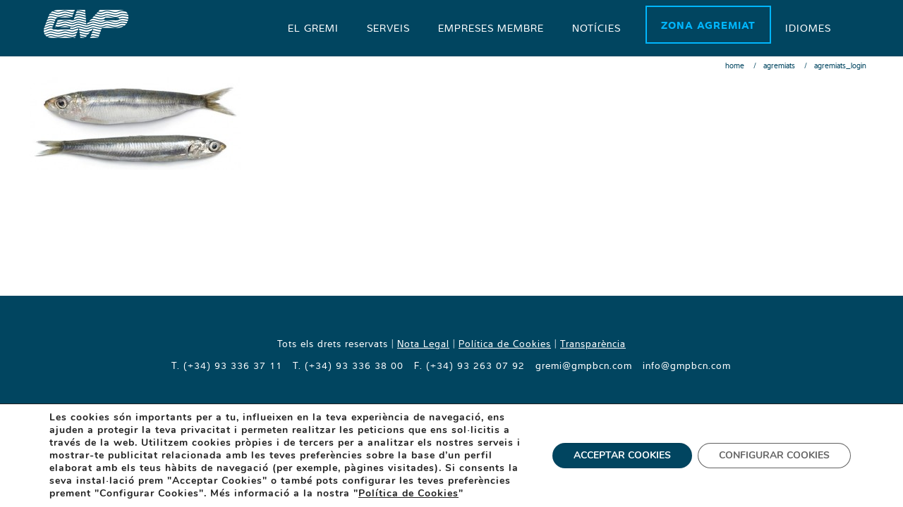

--- FILE ---
content_type: text/html; charset=UTF-8
request_url: https://www.gmpbcn.com/agremiats/agremiats_login/
body_size: 22351
content:
<!DOCTYPE html>
<html class="no-js" lang="ca" itemscope="itemscope" itemtype="https://schema.org/WebPage">

<!-- head -->
<head>

<!-- meta -->
<meta charset="UTF-8" />
<meta name="viewport" content="width=device-width, initial-scale=1, maximum-scale=1">
<title itemprop="name">agremiats_login - GMPGMP</title>

<meta name="description" content="Gremi de Majoristes del Mercat Central del peix de Mercabarna" />
<meta name="keywords" content="GMP Barcelona" />

<link rel="shortcut icon" href="https://www.gmpbcn.com/wp-content/uploads/2015/11/gmp-favicon.png" />	
	

<!-- wp_head() -->
<script>
//<![CDATA[
window.mfn_ajax = "https://www.gmpbcn.com/wp-admin/admin-ajax.php";
window.mfn_nicescroll = 20;
window.mfn_prettyphoto = {style:"pp_default", width:0, height:0};
window.mfn_sliders = {blog:0, clients:0, offer:0, portfolio:0, shop:0, slider:0, testimonials:0};
window.mfn_retina_disable = 0;
//]]>
</script>
<meta name='robots' content='index, follow, max-image-preview:large, max-snippet:-1, max-video-preview:-1' />

	<!-- This site is optimized with the Yoast SEO plugin v22.2 - https://yoast.com/wordpress/plugins/seo/ -->
	<link rel="canonical" href="https://www.gmpbcn.com/wp-content/uploads/2015/10/agremiats_login.jpg" />
	<meta property="og:locale" content="ca_ES" />
	<meta property="og:type" content="article" />
	<meta property="og:title" content="agremiats_login - GMP" />
	<meta property="og:url" content="https://www.gmpbcn.com/wp-content/uploads/2015/10/agremiats_login.jpg" />
	<meta property="og:site_name" content="GMP" />
	<meta property="og:image" content="https://www.gmpbcn.com/agremiats/agremiats_login" />
	<meta property="og:image:width" content="486" />
	<meta property="og:image:height" content="213" />
	<meta property="og:image:type" content="image/jpeg" />
	<meta name="twitter:card" content="summary_large_image" />
	<script type="application/ld+json" class="yoast-schema-graph">{"@context":"https://schema.org","@graph":[{"@type":"WebPage","@id":"https://www.gmpbcn.com/wp-content/uploads/2015/10/agremiats_login.jpg","url":"https://www.gmpbcn.com/wp-content/uploads/2015/10/agremiats_login.jpg","name":"agremiats_login - GMP","isPartOf":{"@id":"https://www.gmpbcn.com/#website"},"primaryImageOfPage":{"@id":"https://www.gmpbcn.com/wp-content/uploads/2015/10/agremiats_login.jpg#primaryimage"},"image":{"@id":"https://www.gmpbcn.com/wp-content/uploads/2015/10/agremiats_login.jpg#primaryimage"},"thumbnailUrl":"https://www.gmpbcn.com/wp-content/uploads/2015/10/agremiats_login.jpg","datePublished":"2015-11-17T10:46:46+00:00","dateModified":"2015-11-17T10:46:46+00:00","breadcrumb":{"@id":"https://www.gmpbcn.com/wp-content/uploads/2015/10/agremiats_login.jpg#breadcrumb"},"inLanguage":"ca","potentialAction":[{"@type":"ReadAction","target":["https://www.gmpbcn.com/wp-content/uploads/2015/10/agremiats_login.jpg"]}]},{"@type":"ImageObject","inLanguage":"ca","@id":"https://www.gmpbcn.com/wp-content/uploads/2015/10/agremiats_login.jpg#primaryimage","url":"https://www.gmpbcn.com/wp-content/uploads/2015/10/agremiats_login.jpg","contentUrl":"https://www.gmpbcn.com/wp-content/uploads/2015/10/agremiats_login.jpg","width":486,"height":213},{"@type":"BreadcrumbList","@id":"https://www.gmpbcn.com/wp-content/uploads/2015/10/agremiats_login.jpg#breadcrumb","itemListElement":[{"@type":"ListItem","position":1,"name":"Portada","item":"https://www.gmpbcn.com/"},{"@type":"ListItem","position":2,"name":"Agremiats","item":"https://www.gmpbcn.com/agremiats/"},{"@type":"ListItem","position":3,"name":"agremiats_login"}]},{"@type":"WebSite","@id":"https://www.gmpbcn.com/#website","url":"https://www.gmpbcn.com/","name":"GMP","description":"Gremi de Majoristes del Mercat Central del Peix de Mercabarna","potentialAction":[{"@type":"SearchAction","target":{"@type":"EntryPoint","urlTemplate":"https://www.gmpbcn.com/?s={search_term_string}"},"query-input":"required name=search_term_string"}],"inLanguage":"ca"}]}</script>
	<!-- / Yoast SEO plugin. -->


<link rel='dns-prefetch' href='//fonts.googleapis.com' />
<link rel="alternate" type="application/rss+xml" title="GMP &raquo; Canal d&#039;informació" href="https://www.gmpbcn.com/feed/" />
<link rel="alternate" type="application/rss+xml" title="GMP &raquo; Canal dels comentaris" href="https://www.gmpbcn.com/comments/feed/" />
<script type="text/javascript">
/* <![CDATA[ */
window._wpemojiSettings = {"baseUrl":"https:\/\/s.w.org\/images\/core\/emoji\/14.0.0\/72x72\/","ext":".png","svgUrl":"https:\/\/s.w.org\/images\/core\/emoji\/14.0.0\/svg\/","svgExt":".svg","source":{"concatemoji":"https:\/\/www.gmpbcn.com\/wp-includes\/js\/wp-emoji-release.min.js?ver=6.4.7"}};
/*! This file is auto-generated */
!function(i,n){var o,s,e;function c(e){try{var t={supportTests:e,timestamp:(new Date).valueOf()};sessionStorage.setItem(o,JSON.stringify(t))}catch(e){}}function p(e,t,n){e.clearRect(0,0,e.canvas.width,e.canvas.height),e.fillText(t,0,0);var t=new Uint32Array(e.getImageData(0,0,e.canvas.width,e.canvas.height).data),r=(e.clearRect(0,0,e.canvas.width,e.canvas.height),e.fillText(n,0,0),new Uint32Array(e.getImageData(0,0,e.canvas.width,e.canvas.height).data));return t.every(function(e,t){return e===r[t]})}function u(e,t,n){switch(t){case"flag":return n(e,"\ud83c\udff3\ufe0f\u200d\u26a7\ufe0f","\ud83c\udff3\ufe0f\u200b\u26a7\ufe0f")?!1:!n(e,"\ud83c\uddfa\ud83c\uddf3","\ud83c\uddfa\u200b\ud83c\uddf3")&&!n(e,"\ud83c\udff4\udb40\udc67\udb40\udc62\udb40\udc65\udb40\udc6e\udb40\udc67\udb40\udc7f","\ud83c\udff4\u200b\udb40\udc67\u200b\udb40\udc62\u200b\udb40\udc65\u200b\udb40\udc6e\u200b\udb40\udc67\u200b\udb40\udc7f");case"emoji":return!n(e,"\ud83e\udef1\ud83c\udffb\u200d\ud83e\udef2\ud83c\udfff","\ud83e\udef1\ud83c\udffb\u200b\ud83e\udef2\ud83c\udfff")}return!1}function f(e,t,n){var r="undefined"!=typeof WorkerGlobalScope&&self instanceof WorkerGlobalScope?new OffscreenCanvas(300,150):i.createElement("canvas"),a=r.getContext("2d",{willReadFrequently:!0}),o=(a.textBaseline="top",a.font="600 32px Arial",{});return e.forEach(function(e){o[e]=t(a,e,n)}),o}function t(e){var t=i.createElement("script");t.src=e,t.defer=!0,i.head.appendChild(t)}"undefined"!=typeof Promise&&(o="wpEmojiSettingsSupports",s=["flag","emoji"],n.supports={everything:!0,everythingExceptFlag:!0},e=new Promise(function(e){i.addEventListener("DOMContentLoaded",e,{once:!0})}),new Promise(function(t){var n=function(){try{var e=JSON.parse(sessionStorage.getItem(o));if("object"==typeof e&&"number"==typeof e.timestamp&&(new Date).valueOf()<e.timestamp+604800&&"object"==typeof e.supportTests)return e.supportTests}catch(e){}return null}();if(!n){if("undefined"!=typeof Worker&&"undefined"!=typeof OffscreenCanvas&&"undefined"!=typeof URL&&URL.createObjectURL&&"undefined"!=typeof Blob)try{var e="postMessage("+f.toString()+"("+[JSON.stringify(s),u.toString(),p.toString()].join(",")+"));",r=new Blob([e],{type:"text/javascript"}),a=new Worker(URL.createObjectURL(r),{name:"wpTestEmojiSupports"});return void(a.onmessage=function(e){c(n=e.data),a.terminate(),t(n)})}catch(e){}c(n=f(s,u,p))}t(n)}).then(function(e){for(var t in e)n.supports[t]=e[t],n.supports.everything=n.supports.everything&&n.supports[t],"flag"!==t&&(n.supports.everythingExceptFlag=n.supports.everythingExceptFlag&&n.supports[t]);n.supports.everythingExceptFlag=n.supports.everythingExceptFlag&&!n.supports.flag,n.DOMReady=!1,n.readyCallback=function(){n.DOMReady=!0}}).then(function(){return e}).then(function(){var e;n.supports.everything||(n.readyCallback(),(e=n.source||{}).concatemoji?t(e.concatemoji):e.wpemoji&&e.twemoji&&(t(e.twemoji),t(e.wpemoji)))}))}((window,document),window._wpemojiSettings);
/* ]]> */
</script>
<link rel='stylesheet' id='wpa-css-css' href='https://www.gmpbcn.com/wp-content/plugins/wp-attachments/styles/2/wpa.css?ver=6.4.7' type='text/css' media='all' />
<style id='wp-emoji-styles-inline-css' type='text/css'>

	img.wp-smiley, img.emoji {
		display: inline !important;
		border: none !important;
		box-shadow: none !important;
		height: 1em !important;
		width: 1em !important;
		margin: 0 0.07em !important;
		vertical-align: -0.1em !important;
		background: none !important;
		padding: 0 !important;
	}
</style>
<link rel='stylesheet' id='wp-block-library-css' href='https://www.gmpbcn.com/wp-includes/css/dist/block-library/style.min.css?ver=6.4.7' type='text/css' media='all' />
<style id='classic-theme-styles-inline-css' type='text/css'>
/*! This file is auto-generated */
.wp-block-button__link{color:#fff;background-color:#32373c;border-radius:9999px;box-shadow:none;text-decoration:none;padding:calc(.667em + 2px) calc(1.333em + 2px);font-size:1.125em}.wp-block-file__button{background:#32373c;color:#fff;text-decoration:none}
</style>
<style id='global-styles-inline-css' type='text/css'>
body{--wp--preset--color--black: #000000;--wp--preset--color--cyan-bluish-gray: #abb8c3;--wp--preset--color--white: #ffffff;--wp--preset--color--pale-pink: #f78da7;--wp--preset--color--vivid-red: #cf2e2e;--wp--preset--color--luminous-vivid-orange: #ff6900;--wp--preset--color--luminous-vivid-amber: #fcb900;--wp--preset--color--light-green-cyan: #7bdcb5;--wp--preset--color--vivid-green-cyan: #00d084;--wp--preset--color--pale-cyan-blue: #8ed1fc;--wp--preset--color--vivid-cyan-blue: #0693e3;--wp--preset--color--vivid-purple: #9b51e0;--wp--preset--gradient--vivid-cyan-blue-to-vivid-purple: linear-gradient(135deg,rgba(6,147,227,1) 0%,rgb(155,81,224) 100%);--wp--preset--gradient--light-green-cyan-to-vivid-green-cyan: linear-gradient(135deg,rgb(122,220,180) 0%,rgb(0,208,130) 100%);--wp--preset--gradient--luminous-vivid-amber-to-luminous-vivid-orange: linear-gradient(135deg,rgba(252,185,0,1) 0%,rgba(255,105,0,1) 100%);--wp--preset--gradient--luminous-vivid-orange-to-vivid-red: linear-gradient(135deg,rgba(255,105,0,1) 0%,rgb(207,46,46) 100%);--wp--preset--gradient--very-light-gray-to-cyan-bluish-gray: linear-gradient(135deg,rgb(238,238,238) 0%,rgb(169,184,195) 100%);--wp--preset--gradient--cool-to-warm-spectrum: linear-gradient(135deg,rgb(74,234,220) 0%,rgb(151,120,209) 20%,rgb(207,42,186) 40%,rgb(238,44,130) 60%,rgb(251,105,98) 80%,rgb(254,248,76) 100%);--wp--preset--gradient--blush-light-purple: linear-gradient(135deg,rgb(255,206,236) 0%,rgb(152,150,240) 100%);--wp--preset--gradient--blush-bordeaux: linear-gradient(135deg,rgb(254,205,165) 0%,rgb(254,45,45) 50%,rgb(107,0,62) 100%);--wp--preset--gradient--luminous-dusk: linear-gradient(135deg,rgb(255,203,112) 0%,rgb(199,81,192) 50%,rgb(65,88,208) 100%);--wp--preset--gradient--pale-ocean: linear-gradient(135deg,rgb(255,245,203) 0%,rgb(182,227,212) 50%,rgb(51,167,181) 100%);--wp--preset--gradient--electric-grass: linear-gradient(135deg,rgb(202,248,128) 0%,rgb(113,206,126) 100%);--wp--preset--gradient--midnight: linear-gradient(135deg,rgb(2,3,129) 0%,rgb(40,116,252) 100%);--wp--preset--font-size--small: 13px;--wp--preset--font-size--medium: 20px;--wp--preset--font-size--large: 36px;--wp--preset--font-size--x-large: 42px;--wp--preset--spacing--20: 0.44rem;--wp--preset--spacing--30: 0.67rem;--wp--preset--spacing--40: 1rem;--wp--preset--spacing--50: 1.5rem;--wp--preset--spacing--60: 2.25rem;--wp--preset--spacing--70: 3.38rem;--wp--preset--spacing--80: 5.06rem;--wp--preset--shadow--natural: 6px 6px 9px rgba(0, 0, 0, 0.2);--wp--preset--shadow--deep: 12px 12px 50px rgba(0, 0, 0, 0.4);--wp--preset--shadow--sharp: 6px 6px 0px rgba(0, 0, 0, 0.2);--wp--preset--shadow--outlined: 6px 6px 0px -3px rgba(255, 255, 255, 1), 6px 6px rgba(0, 0, 0, 1);--wp--preset--shadow--crisp: 6px 6px 0px rgba(0, 0, 0, 1);}:where(.is-layout-flex){gap: 0.5em;}:where(.is-layout-grid){gap: 0.5em;}body .is-layout-flow > .alignleft{float: left;margin-inline-start: 0;margin-inline-end: 2em;}body .is-layout-flow > .alignright{float: right;margin-inline-start: 2em;margin-inline-end: 0;}body .is-layout-flow > .aligncenter{margin-left: auto !important;margin-right: auto !important;}body .is-layout-constrained > .alignleft{float: left;margin-inline-start: 0;margin-inline-end: 2em;}body .is-layout-constrained > .alignright{float: right;margin-inline-start: 2em;margin-inline-end: 0;}body .is-layout-constrained > .aligncenter{margin-left: auto !important;margin-right: auto !important;}body .is-layout-constrained > :where(:not(.alignleft):not(.alignright):not(.alignfull)){max-width: var(--wp--style--global--content-size);margin-left: auto !important;margin-right: auto !important;}body .is-layout-constrained > .alignwide{max-width: var(--wp--style--global--wide-size);}body .is-layout-flex{display: flex;}body .is-layout-flex{flex-wrap: wrap;align-items: center;}body .is-layout-flex > *{margin: 0;}body .is-layout-grid{display: grid;}body .is-layout-grid > *{margin: 0;}:where(.wp-block-columns.is-layout-flex){gap: 2em;}:where(.wp-block-columns.is-layout-grid){gap: 2em;}:where(.wp-block-post-template.is-layout-flex){gap: 1.25em;}:where(.wp-block-post-template.is-layout-grid){gap: 1.25em;}.has-black-color{color: var(--wp--preset--color--black) !important;}.has-cyan-bluish-gray-color{color: var(--wp--preset--color--cyan-bluish-gray) !important;}.has-white-color{color: var(--wp--preset--color--white) !important;}.has-pale-pink-color{color: var(--wp--preset--color--pale-pink) !important;}.has-vivid-red-color{color: var(--wp--preset--color--vivid-red) !important;}.has-luminous-vivid-orange-color{color: var(--wp--preset--color--luminous-vivid-orange) !important;}.has-luminous-vivid-amber-color{color: var(--wp--preset--color--luminous-vivid-amber) !important;}.has-light-green-cyan-color{color: var(--wp--preset--color--light-green-cyan) !important;}.has-vivid-green-cyan-color{color: var(--wp--preset--color--vivid-green-cyan) !important;}.has-pale-cyan-blue-color{color: var(--wp--preset--color--pale-cyan-blue) !important;}.has-vivid-cyan-blue-color{color: var(--wp--preset--color--vivid-cyan-blue) !important;}.has-vivid-purple-color{color: var(--wp--preset--color--vivid-purple) !important;}.has-black-background-color{background-color: var(--wp--preset--color--black) !important;}.has-cyan-bluish-gray-background-color{background-color: var(--wp--preset--color--cyan-bluish-gray) !important;}.has-white-background-color{background-color: var(--wp--preset--color--white) !important;}.has-pale-pink-background-color{background-color: var(--wp--preset--color--pale-pink) !important;}.has-vivid-red-background-color{background-color: var(--wp--preset--color--vivid-red) !important;}.has-luminous-vivid-orange-background-color{background-color: var(--wp--preset--color--luminous-vivid-orange) !important;}.has-luminous-vivid-amber-background-color{background-color: var(--wp--preset--color--luminous-vivid-amber) !important;}.has-light-green-cyan-background-color{background-color: var(--wp--preset--color--light-green-cyan) !important;}.has-vivid-green-cyan-background-color{background-color: var(--wp--preset--color--vivid-green-cyan) !important;}.has-pale-cyan-blue-background-color{background-color: var(--wp--preset--color--pale-cyan-blue) !important;}.has-vivid-cyan-blue-background-color{background-color: var(--wp--preset--color--vivid-cyan-blue) !important;}.has-vivid-purple-background-color{background-color: var(--wp--preset--color--vivid-purple) !important;}.has-black-border-color{border-color: var(--wp--preset--color--black) !important;}.has-cyan-bluish-gray-border-color{border-color: var(--wp--preset--color--cyan-bluish-gray) !important;}.has-white-border-color{border-color: var(--wp--preset--color--white) !important;}.has-pale-pink-border-color{border-color: var(--wp--preset--color--pale-pink) !important;}.has-vivid-red-border-color{border-color: var(--wp--preset--color--vivid-red) !important;}.has-luminous-vivid-orange-border-color{border-color: var(--wp--preset--color--luminous-vivid-orange) !important;}.has-luminous-vivid-amber-border-color{border-color: var(--wp--preset--color--luminous-vivid-amber) !important;}.has-light-green-cyan-border-color{border-color: var(--wp--preset--color--light-green-cyan) !important;}.has-vivid-green-cyan-border-color{border-color: var(--wp--preset--color--vivid-green-cyan) !important;}.has-pale-cyan-blue-border-color{border-color: var(--wp--preset--color--pale-cyan-blue) !important;}.has-vivid-cyan-blue-border-color{border-color: var(--wp--preset--color--vivid-cyan-blue) !important;}.has-vivid-purple-border-color{border-color: var(--wp--preset--color--vivid-purple) !important;}.has-vivid-cyan-blue-to-vivid-purple-gradient-background{background: var(--wp--preset--gradient--vivid-cyan-blue-to-vivid-purple) !important;}.has-light-green-cyan-to-vivid-green-cyan-gradient-background{background: var(--wp--preset--gradient--light-green-cyan-to-vivid-green-cyan) !important;}.has-luminous-vivid-amber-to-luminous-vivid-orange-gradient-background{background: var(--wp--preset--gradient--luminous-vivid-amber-to-luminous-vivid-orange) !important;}.has-luminous-vivid-orange-to-vivid-red-gradient-background{background: var(--wp--preset--gradient--luminous-vivid-orange-to-vivid-red) !important;}.has-very-light-gray-to-cyan-bluish-gray-gradient-background{background: var(--wp--preset--gradient--very-light-gray-to-cyan-bluish-gray) !important;}.has-cool-to-warm-spectrum-gradient-background{background: var(--wp--preset--gradient--cool-to-warm-spectrum) !important;}.has-blush-light-purple-gradient-background{background: var(--wp--preset--gradient--blush-light-purple) !important;}.has-blush-bordeaux-gradient-background{background: var(--wp--preset--gradient--blush-bordeaux) !important;}.has-luminous-dusk-gradient-background{background: var(--wp--preset--gradient--luminous-dusk) !important;}.has-pale-ocean-gradient-background{background: var(--wp--preset--gradient--pale-ocean) !important;}.has-electric-grass-gradient-background{background: var(--wp--preset--gradient--electric-grass) !important;}.has-midnight-gradient-background{background: var(--wp--preset--gradient--midnight) !important;}.has-small-font-size{font-size: var(--wp--preset--font-size--small) !important;}.has-medium-font-size{font-size: var(--wp--preset--font-size--medium) !important;}.has-large-font-size{font-size: var(--wp--preset--font-size--large) !important;}.has-x-large-font-size{font-size: var(--wp--preset--font-size--x-large) !important;}
.wp-block-navigation a:where(:not(.wp-element-button)){color: inherit;}
:where(.wp-block-post-template.is-layout-flex){gap: 1.25em;}:where(.wp-block-post-template.is-layout-grid){gap: 1.25em;}
:where(.wp-block-columns.is-layout-flex){gap: 2em;}:where(.wp-block-columns.is-layout-grid){gap: 2em;}
.wp-block-pullquote{font-size: 1.5em;line-height: 1.6;}
</style>
<link rel='stylesheet' id='rs-plugin-settings-css' href='https://www.gmpbcn.com/wp-content/plugins/revslider/public/assets/css/rs6.css?ver=6.2.1' type='text/css' media='all' />
<style id='rs-plugin-settings-inline-css' type='text/css'>
#rs-demo-id {}
</style>
<link rel='stylesheet' id='mfn-base-css' href='https://www.gmpbcn.com/wp-content/themes/betheme/css/base.css?ver=10.2.1' type='text/css' media='all' />
<link rel='stylesheet' id='mfn-btn-css' href='https://www.gmpbcn.com/wp-content/themes/betheme/css/buttons.css?ver=10.2.1' type='text/css' media='all' />
<link rel='stylesheet' id='mfn-icons-css' href='https://www.gmpbcn.com/wp-content/themes/betheme/fonts/mfn-icons.css?ver=10.2.1' type='text/css' media='all' />
<link rel='stylesheet' id='mfn-grid-css' href='https://www.gmpbcn.com/wp-content/themes/betheme/css/grid.css?ver=10.2.1' type='text/css' media='all' />
<link rel='stylesheet' id='mfn-layout-css' href='https://www.gmpbcn.com/wp-content/themes/betheme/css/layout.css?ver=10.2.1' type='text/css' media='all' />
<link rel='stylesheet' id='mfn-shortcodes-css' href='https://www.gmpbcn.com/wp-content/themes/betheme/css/shortcodes.css?ver=10.2.1' type='text/css' media='all' />
<link rel='stylesheet' id='mfn-variables-css' href='https://www.gmpbcn.com/wp-content/themes/betheme/css/variables.css?ver=10.2.1' type='text/css' media='all' />
<link rel='stylesheet' id='mfn-style-simple-css' href='https://www.gmpbcn.com/wp-content/themes/betheme/css/style-simple.css?ver=10.2.1' type='text/css' media='all' />
<link rel='stylesheet' id='mfn-animations-css' href='https://www.gmpbcn.com/wp-content/themes/betheme/assets/animations/animations.min.css?ver=10.2.1' type='text/css' media='all' />
<link rel='stylesheet' id='mfn-jquery-ui-css' href='https://www.gmpbcn.com/wp-content/themes/betheme/assets/ui/jquery.ui.all.css?ver=10.2.1' type='text/css' media='all' />
<link rel='stylesheet' id='mfn-prettyPhoto-css' href='https://www.gmpbcn.com/wp-content/themes/betheme/assets/prettyPhoto/prettyPhoto.css?ver=10.2.1' type='text/css' media='all' />
<link rel='stylesheet' id='mfn-jplayer-css' href='https://www.gmpbcn.com/wp-content/themes/betheme/assets/jplayer/css/jplayer.blue.monday.css?ver=10.2.1' type='text/css' media='all' />
<link rel='stylesheet' id='mfn-responsive-1240-css' href='https://www.gmpbcn.com/wp-content/themes/betheme/css/responsive-1240.css?ver=10.2.1' type='text/css' media='all' />
<link rel='stylesheet' id='mfn-responsive-css' href='https://www.gmpbcn.com/wp-content/themes/betheme/css/responsive.css?ver=10.2.1' type='text/css' media='all' />
<link rel='stylesheet' id='Patua+One-css' href='https://fonts.googleapis.com/css?family=Patua+One&#038;ver=6.4.7' type='text/css' media='all' />
<link rel='stylesheet' id='mfn-custom-css' href='https://www.gmpbcn.com/wp-content/themes/betheme/css/custom.css?ver=10.2.1' type='text/css' media='all' />
<link rel='stylesheet' id='style-css' href='https://www.gmpbcn.com/wp-content/themes/betheme-child/style.css?ver=10.2.1' type='text/css' media='all' />
<link rel='stylesheet' id='moove_gdpr_frontend-css' href='https://www.gmpbcn.com/wp-content/plugins/gdpr-cookie-compliance/dist/styles/gdpr-main.css?ver=4.13.3' type='text/css' media='all' />
<style id='moove_gdpr_frontend-inline-css' type='text/css'>
#moove_gdpr_cookie_modal,#moove_gdpr_cookie_info_bar,.gdpr_cookie_settings_shortcode_content{font-family:Nunito,sans-serif}#moove_gdpr_save_popup_settings_button{background-color:#373737;color:#fff}#moove_gdpr_save_popup_settings_button:hover{background-color:#000}#moove_gdpr_cookie_info_bar .moove-gdpr-info-bar-container .moove-gdpr-info-bar-content a.mgbutton,#moove_gdpr_cookie_info_bar .moove-gdpr-info-bar-container .moove-gdpr-info-bar-content button.mgbutton{background-color:#014560}#moove_gdpr_cookie_modal .moove-gdpr-modal-content .moove-gdpr-modal-footer-content .moove-gdpr-button-holder a.mgbutton,#moove_gdpr_cookie_modal .moove-gdpr-modal-content .moove-gdpr-modal-footer-content .moove-gdpr-button-holder button.mgbutton,.gdpr_cookie_settings_shortcode_content .gdpr-shr-button.button-green{background-color:#014560;border-color:#014560}#moove_gdpr_cookie_modal .moove-gdpr-modal-content .moove-gdpr-modal-footer-content .moove-gdpr-button-holder a.mgbutton:hover,#moove_gdpr_cookie_modal .moove-gdpr-modal-content .moove-gdpr-modal-footer-content .moove-gdpr-button-holder button.mgbutton:hover,.gdpr_cookie_settings_shortcode_content .gdpr-shr-button.button-green:hover{background-color:#fff;color:#014560}#moove_gdpr_cookie_modal .moove-gdpr-modal-content .moove-gdpr-modal-close i,#moove_gdpr_cookie_modal .moove-gdpr-modal-content .moove-gdpr-modal-close span.gdpr-icon{background-color:#014560;border:1px solid #014560}#moove_gdpr_cookie_info_bar span.change-settings-button.focus-g,#moove_gdpr_cookie_info_bar span.change-settings-button:focus,#moove_gdpr_cookie_info_bar button.change-settings-button.focus-g,#moove_gdpr_cookie_info_bar button.change-settings-button:focus{-webkit-box-shadow:0 0 1px 3px #014560;-moz-box-shadow:0 0 1px 3px #014560;box-shadow:0 0 1px 3px #014560}#moove_gdpr_cookie_modal .moove-gdpr-modal-content .moove-gdpr-modal-close i:hover,#moove_gdpr_cookie_modal .moove-gdpr-modal-content .moove-gdpr-modal-close span.gdpr-icon:hover,#moove_gdpr_cookie_info_bar span[data-href]>u.change-settings-button{color:#014560}#moove_gdpr_cookie_modal .moove-gdpr-modal-content .moove-gdpr-modal-left-content #moove-gdpr-menu li.menu-item-selected a span.gdpr-icon,#moove_gdpr_cookie_modal .moove-gdpr-modal-content .moove-gdpr-modal-left-content #moove-gdpr-menu li.menu-item-selected button span.gdpr-icon{color:inherit}#moove_gdpr_cookie_modal .moove-gdpr-modal-content .moove-gdpr-modal-left-content #moove-gdpr-menu li a span.gdpr-icon,#moove_gdpr_cookie_modal .moove-gdpr-modal-content .moove-gdpr-modal-left-content #moove-gdpr-menu li button span.gdpr-icon{color:inherit}#moove_gdpr_cookie_modal .gdpr-acc-link{line-height:0;font-size:0;color:transparent;position:absolute}#moove_gdpr_cookie_modal .moove-gdpr-modal-content .moove-gdpr-modal-close:hover i,#moove_gdpr_cookie_modal .moove-gdpr-modal-content .moove-gdpr-modal-left-content #moove-gdpr-menu li a,#moove_gdpr_cookie_modal .moove-gdpr-modal-content .moove-gdpr-modal-left-content #moove-gdpr-menu li button,#moove_gdpr_cookie_modal .moove-gdpr-modal-content .moove-gdpr-modal-left-content #moove-gdpr-menu li button i,#moove_gdpr_cookie_modal .moove-gdpr-modal-content .moove-gdpr-modal-left-content #moove-gdpr-menu li a i,#moove_gdpr_cookie_modal .moove-gdpr-modal-content .moove-gdpr-tab-main .moove-gdpr-tab-main-content a:hover,#moove_gdpr_cookie_info_bar.moove-gdpr-dark-scheme .moove-gdpr-info-bar-container .moove-gdpr-info-bar-content a.mgbutton:hover,#moove_gdpr_cookie_info_bar.moove-gdpr-dark-scheme .moove-gdpr-info-bar-container .moove-gdpr-info-bar-content button.mgbutton:hover,#moove_gdpr_cookie_info_bar.moove-gdpr-dark-scheme .moove-gdpr-info-bar-container .moove-gdpr-info-bar-content a:hover,#moove_gdpr_cookie_info_bar.moove-gdpr-dark-scheme .moove-gdpr-info-bar-container .moove-gdpr-info-bar-content button:hover,#moove_gdpr_cookie_info_bar.moove-gdpr-dark-scheme .moove-gdpr-info-bar-container .moove-gdpr-info-bar-content span.change-settings-button:hover,#moove_gdpr_cookie_info_bar.moove-gdpr-dark-scheme .moove-gdpr-info-bar-container .moove-gdpr-info-bar-content button.change-settings-button:hover,#moove_gdpr_cookie_info_bar.moove-gdpr-dark-scheme .moove-gdpr-info-bar-container .moove-gdpr-info-bar-content u.change-settings-button:hover,#moove_gdpr_cookie_info_bar span[data-href]>u.change-settings-button,#moove_gdpr_cookie_info_bar.moove-gdpr-dark-scheme .moove-gdpr-info-bar-container .moove-gdpr-info-bar-content a.mgbutton.focus-g,#moove_gdpr_cookie_info_bar.moove-gdpr-dark-scheme .moove-gdpr-info-bar-container .moove-gdpr-info-bar-content button.mgbutton.focus-g,#moove_gdpr_cookie_info_bar.moove-gdpr-dark-scheme .moove-gdpr-info-bar-container .moove-gdpr-info-bar-content a.focus-g,#moove_gdpr_cookie_info_bar.moove-gdpr-dark-scheme .moove-gdpr-info-bar-container .moove-gdpr-info-bar-content button.focus-g,#moove_gdpr_cookie_info_bar.moove-gdpr-dark-scheme .moove-gdpr-info-bar-container .moove-gdpr-info-bar-content a.mgbutton:focus,#moove_gdpr_cookie_info_bar.moove-gdpr-dark-scheme .moove-gdpr-info-bar-container .moove-gdpr-info-bar-content button.mgbutton:focus,#moove_gdpr_cookie_info_bar.moove-gdpr-dark-scheme .moove-gdpr-info-bar-container .moove-gdpr-info-bar-content a:focus,#moove_gdpr_cookie_info_bar.moove-gdpr-dark-scheme .moove-gdpr-info-bar-container .moove-gdpr-info-bar-content button:focus,#moove_gdpr_cookie_info_bar.moove-gdpr-dark-scheme .moove-gdpr-info-bar-container .moove-gdpr-info-bar-content span.change-settings-button.focus-g,span.change-settings-button:focus,button.change-settings-button.focus-g,button.change-settings-button:focus,#moove_gdpr_cookie_info_bar.moove-gdpr-dark-scheme .moove-gdpr-info-bar-container .moove-gdpr-info-bar-content u.change-settings-button.focus-g,#moove_gdpr_cookie_info_bar.moove-gdpr-dark-scheme .moove-gdpr-info-bar-container .moove-gdpr-info-bar-content u.change-settings-button:focus{color:#014560}#moove_gdpr_cookie_modal.gdpr_lightbox-hide{display:none}
</style>
<script type="text/javascript" src="https://www.gmpbcn.com/wp-includes/js/jquery/jquery.min.js?ver=3.7.1" id="jquery-core-js"></script>
<script type="text/javascript" src="https://www.gmpbcn.com/wp-includes/js/jquery/jquery-migrate.min.js?ver=3.4.1" id="jquery-migrate-js"></script>
<script type="text/javascript" src="https://www.gmpbcn.com/wp-content/plugins/revslider/public/assets/js/rbtools.min.js?ver=6.0" id="tp-tools-js"></script>
<script type="text/javascript" src="https://www.gmpbcn.com/wp-content/plugins/revslider/public/assets/js/rs6.min.js?ver=6.2.1" id="revmin-js"></script>
<link rel="https://api.w.org/" href="https://www.gmpbcn.com/wp-json/" /><link rel="alternate" type="application/json" href="https://www.gmpbcn.com/wp-json/wp/v2/media/707" /><link rel="EditURI" type="application/rsd+xml" title="RSD" href="https://www.gmpbcn.com/xmlrpc.php?rsd" />
<meta name="generator" content="WordPress 6.4.7" />
<link rel='shortlink' href='https://www.gmpbcn.com/?p=707' />
<link rel="alternate" type="application/json+oembed" href="https://www.gmpbcn.com/wp-json/oembed/1.0/embed?url=https%3A%2F%2Fwww.gmpbcn.com%2Fagremiats%2Fagremiats_login%2F" />
<link rel="alternate" type="text/xml+oembed" href="https://www.gmpbcn.com/wp-json/oembed/1.0/embed?url=https%3A%2F%2Fwww.gmpbcn.com%2Fagremiats%2Fagremiats_login%2F&#038;format=xml" />
<script type="text/javascript">
(function(url){
	if(/(?:Chrome\/26\.0\.1410\.63 Safari\/537\.31|WordfenceTestMonBot)/.test(navigator.userAgent)){ return; }
	var addEvent = function(evt, handler) {
		if (window.addEventListener) {
			document.addEventListener(evt, handler, false);
		} else if (window.attachEvent) {
			document.attachEvent('on' + evt, handler);
		}
	};
	var removeEvent = function(evt, handler) {
		if (window.removeEventListener) {
			document.removeEventListener(evt, handler, false);
		} else if (window.detachEvent) {
			document.detachEvent('on' + evt, handler);
		}
	};
	var evts = 'contextmenu dblclick drag dragend dragenter dragleave dragover dragstart drop keydown keypress keyup mousedown mousemove mouseout mouseover mouseup mousewheel scroll'.split(' ');
	var logHuman = function() {
		if (window.wfLogHumanRan) { return; }
		window.wfLogHumanRan = true;
		var wfscr = document.createElement('script');
		wfscr.type = 'text/javascript';
		wfscr.async = true;
		wfscr.src = url + '&r=' + Math.random();
		(document.getElementsByTagName('head')[0]||document.getElementsByTagName('body')[0]).appendChild(wfscr);
		for (var i = 0; i < evts.length; i++) {
			removeEvent(evts[i], logHuman);
		}
	};
	for (var i = 0; i < evts.length; i++) {
		addEvent(evts[i], logHuman);
	}
})('//www.gmpbcn.com/?wordfence_lh=1&hid=5403F024844366692F2CEABD64865BA6');
</script><style>
@font-face {font-family: "Interval Sans Regular";src: url("https://www.gmpbcn.com/wp-content/uploads/2015/10/interval_sans_pro-webfont.eot");src: url("https://www.gmpbcn.com/wp-content/uploads/2015/10/interval_sans_pro-webfont.eot#iefix") format("embedded-opentype"),url("https://www.gmpbcn.com/wp-content/uploads/2015/10/interval_sans_pro-webfont.woff") format("woff"),url("https://www.gmpbcn.com/wp-content/uploads/2015/10/interval_sans_pro-webfont.ttf") format("truetype"),url("https://www.gmpbcn.com/wp-content/uploads/2015/10/interval_sans_pro-webfont.svg#Interval Sans Regular") format("svg");font-weight: normal;font-style: normal;}
</style>
<style>
@font-face {font-family: "Interval Sans Bold";src: url("https://www.gmpbcn.com/wp-content/uploads/2015/10/interval_sans_pro_bold-webfont.eot");src: url("https://www.gmpbcn.com/wp-content/uploads/2015/10/interval_sans_pro_bold-webfont.eot#iefix") format("embedded-opentype"),url("https://www.gmpbcn.com/wp-content/uploads/2015/10/interval_sans_pro_bold-webfont.woff") format("woff"),url("https://www.gmpbcn.com/wp-content/uploads/2015/10/interval_sans_pro_bold-webfont.ttf") format("truetype"),url("https://www.gmpbcn.com/wp-content/uploads/2015/10/interval_sans_pro_bold-webfont.svg#Interval Sans Bold") format("svg");font-weight: normal;font-style: normal;}
</style>
<style>
#Header_wrapper {background-color: #014560;}#Subheader {background-color: rgba(247, 247, 247, 1);}.header-classic #Action_bar, .header-plain #Action_bar, .header-stack #Action_bar {background-color: #014560;}#Sliding-top {background-color: #545454;}#Sliding-top a.sliding-top-control {border-right-color: #545454;}#Sliding-top.st-center a.sliding-top-control,#Sliding-top.st-left a.sliding-top-control {border-top-color: #545454;}#Footer {background-color: #014560;}body, ul.timeline_items, .icon_box a .desc, .icon_box a:hover .desc, .feature_list ul li a, .list_item a, .list_item a:hover,.widget_recent_entries ul li a, .flat_box a, .flat_box a:hover, .story_box .desc, .content_slider.carouselul li a .title,.content_slider.flat.description ul li .desc, .content_slider.flat.description ul li a .desc {color: #014560;}.themecolor, .opening_hours .opening_hours_wrapper li span, .fancy_heading_icon .icon_top,.fancy_heading_arrows .icon-right-dir, .fancy_heading_arrows .icon-left-dir, .fancy_heading_line .title,.button-love a.mfn-love, .format-link .post-title .icon-link, .pager-single > span, .pager-single a:hover,.widget_meta ul, .widget_pages ul, .widget_rss ul, .widget_mfn_recent_comments ul li:after, .widget_archive ul, .widget_recent_comments ul li:after, .widget_nav_menu ul, .woocommerce ul.products li.product .price, .shop_slider .shop_slider_ul li .item_wrapper .price, .woocommerce-page ul.products li.product .price, .widget_price_filter .price_label .from, .widget_price_filter .price_label .to,.woocommerce ul.product_list_widget li .quantity .amount, .woocommerce .product div.entry-summary .price, .woocommerce .star-rating span,#Error_404 .error_pic i, .style-simple #Filters .filters_wrapper ul li a:hover, .style-simple #Filters .filters_wrapper ul li.current-cat a,.style-simple .quick_fact .title {color: #00b6fe;}.themebg, .pager .pages a:hover, .pager .pages a.active, .pager .pages span.page-numbers.current, .pager-single span:after, #comments .commentlist > li .reply a.comment-reply-link,.fixed-nav .arrow, #Filters .filters_wrapper ul li a:hover, #Filters .filters_wrapper ul li.current-cat a, .widget_categories ul, .Recent_posts ul li .desc:after, .Recent_posts ul li .photo .c,.widget_recent_entries ul li:after, .widget_mfn_menu ul li a:hover, .widget_mfn_menu ul li.current_page_item > a, .widget_product_categories ul, div.jp-interface, #Top_bar a#header_cart span, .testimonials_slider .slider_images, .testimonials_slider .slider_images a:after, .testimonials_slider .slider_images:before,.slider_pagination a.selected, .slider_pagination a.selected:after, .tp-bullets.simplebullets.round .bullet.selected, .tp-bullets.simplebullets.round .bullet.selected:after,.tparrows.default, .tp-bullets.tp-thumbs .bullet.selected:after, .offer_thumb .slider_pagination a:before, .offer_thumb .slider_pagination a.selected:after,.style-simple .accordion .question:after, .style-simple .faq .question:after, .style-simple .icon_box .desc_wrapper h4:before,.style-simple #Filters .filters_wrapper ul li a:after, .style-simple .article_box .desc_wrapper p:after, .style-simple .sliding_box .desc_wrapper:after,.style-simple .trailer_box:hover .desc, .woocommerce-account table.my_account_orders .order-number a {background-color: #00b6fe;}.Latest_news ul li .photo, .style-simple .opening_hours .opening_hours_wrapper li label,.style-simple .timeline_items li:hover h3, .style-simple .timeline_items li:nth-child(even):hover h3, .style-simple .timeline_items li:hover .desc, .style-simple .timeline_items li:nth-child(even):hover {border-color: #00b6fe;}a {color: #00b6fe;}a:hover {color: #00b6fe;}*::-moz-selection {background-color: #00b6fe;}*::selection {background-color: #00b6fe;}.blockquote p.author span, .counter .desc_wrapper .title, .article_box .desc_wrapper p, .team .desc_wrapper p.subtitle, .pricing-box .plan-header p.subtitle, .pricing-box .plan-header .price sup.period, .chart_box p, .fancy_heading .inside,.fancy_heading_line .slogan, .post-meta, .post-meta a, .post-footer, .post-footer a span.label, .pager .pages a, .button-love a .label,.pager-single a, #comments .commentlist > li .comment-author .says, .fixed-nav .desc .date, .filters_buttons li.label, .Recent_posts ul li a .desc .date,.widget_recent_entries ul li .post-date, .tp_recent_tweets .twitter_time, .widget_price_filter .price_label, .shop-filters .woocommerce-result-count,.woocommerce ul.product_list_widget li .quantity, .widget_shopping_cart ul.product_list_widget li dl, .product_meta .posted_in,.woocommerce .shop_table .product-name .variation > dd, .shipping-calculator-button:after,.shop_slider .shop_slider_ul li .item_wrapper .price del,.testimonials_slider .testimonials_slider_ul li .author span, .testimonials_slider .testimonials_slider_ul li .author span a, .Latest_news ul li .desc_footer {color: #a8a8a8;}h1, h1 a, h1 a:hover, .text-logo #logo { color: #014560; }h2, h2 a, h2 a:hover { color: #014560; }h3, h3 a, h3 a:hover { color: #014560; }h4, h4 a, h4 a:hover, .style-simple .sliding_box .desc_wrapper h4 { color: #014560; }h5, h5 a, h5 a:hover { color: #014560; }h6, h6 a, h6 a:hover, a.content_link .title { color: #014560; }.dropcap, .highlight:not(.highlight_image) {background-color: #00b6fe;}a.button, a.tp-button {background-color: #f7f7f7;color: #014560;}.button-stroke a.button, .button-stroke a.button .button_icon i, .button-stroke a.tp-button {border-color: #f7f7f7;color: #014560;}.button-stroke a:hover.button, .button-stroke a:hover.tp-button {background-color: #f7f7f7 !important;color: #fff;}a.button_theme, a.tp-button.button_theme,button, input[type="submit"], input[type="reset"], input[type="button"] {background-color: #00b6fe;color: #fff;}.button-stroke a.button.button_theme:not(.action_button), .button-stroke a.button.button_theme:not(.action_button),.button-stroke a.button.button_theme .button_icon i, .button-stroke a.tp-button.button_theme,.button-stroke button, .button-stroke input[type="submit"], .button-stroke input[type="reset"], .button-stroke input[type="button"] {border-color: #00b6fe;color: #00b6fe !important;}.button-stroke a.button.button_theme:hover, .button-stroke a.tp-button.button_theme:hover,.button-stroke button:hover, .button-stroke input[type="submit"]:hover, .button-stroke input[type="reset"]:hover, .button-stroke input[type="button"]:hover {background-color: #00b6fe !important;color: #fff !important;}a.mfn-link { color: #656B6F; }a.mfn-link-2 span, a:hover.mfn-link-2 span:before, a.hover.mfn-link-2 span:before, a.mfn-link-5 span, a.mfn-link-8:after, a.mfn-link-8:before { background: #00b6fe; }a:hover.mfn-link { color: #00b6fe;}a.mfn-link-2 span:before, a:hover.mfn-link-4:before, a:hover.mfn-link-4:after, a.hover.mfn-link-4:before, a.hover.mfn-link-4:after, a.mfn-link-5:before, a.mfn-link-7:after, a.mfn-link-7:before { background: #00b6fe; }a.mfn-link-6:before {border-bottom-color: #00b6fe;}.woocommerce a.button, .woocommerce .quantity input.plus, .woocommerce .quantity input.minus {background-color: #f7f7f7 !important;color: #014560 !important;}.woocommerce a.button_theme, .woocommerce a.checkout-button, .woocommerce button.button,.woocommerce .button.add_to_cart_button, .woocommerce .button.product_type_external,.woocommerce input[type="submit"], .woocommerce input[type="reset"], .woocommerce input[type="button"] {background-color: #00b6fe !important;color: #fff !important;}.column_column ul, .column_column ol, .the_content_wrapper ul, .the_content_wrapper ol {color: #737E86;}.hr_color, .hr_color hr, .hr_dots span {color: #014560;background: #014560;}.hr_zigzag i {color: #014560;} .highlight-left:after,.highlight-right:after {background: #00b6fe;}@media only screen and (max-width: 767px) {.highlight-left .wrap:first-child,.highlight-right .wrap:last-child {background: #00b6fe;}}#Header .top_bar_left, .header-classic #Top_bar, .header-plain #Top_bar, .header-stack #Top_bar, .header-split #Top_bar,.header-fixed #Top_bar, .header-below #Top_bar, #Header_creative, #Top_bar #menu {background-color: #014560;}#Top_bar .top_bar_right:before {background-color: #014560;}#Header .top_bar_right {background-color: #f5f5f5;}#Top_bar .top_bar_right a { color: #FFFFFF;}#Top_bar .menu > li > a { color: #FFFFFF;}#Top_bar .menu > li.current-menu-item > a,#Top_bar .menu > li.current_page_item > a,#Top_bar .menu > li.current-menu-ancestor > a,#Top_bar .menu > li.current-page-ancestor > a,#Top_bar .menu > li.current_page_ancestor > a,#Top_bar .menu > li.hover > a { color: #b9d0d9; }#Top_bar .menu > li a:after { background: #b9d0d9; }.menu-highlight #Top_bar #menu > ul > li.current-menu-item > a,.menu-highlight #Top_bar #menu > ul > li.current_page_item > a,.menu-highlight #Top_bar #menu > ul > li.current-menu-ancestor > a,.menu-highlight #Top_bar #menu > ul > li.current-page-ancestor > a,.menu-highlight #Top_bar #menu > ul > li.current_page_ancestor > a,.menu-highlight #Top_bar #menu > ul > li.hover > a { background: #014560; }.menu-arrow-bottom #Top_bar .menu > li > a:after { border-bottom-color: #b9d0d9;}.menu-arrow-top #Top_bar .menu > li > a:after {border-top-color: #b9d0d9;}.header-plain #Top_bar .menu > li.current-menu-item > a,.header-plain #Top_bar .menu > li.current_page_item > a,.header-plain #Top_bar .menu > li.current-menu-ancestor > a,.header-plain #Top_bar .menu > li.current-page-ancestor > a,.header-plain #Top_bar .menu > li.current_page_ancestor > a,.header-plain #Top_bar .menu > li.hover > a,.header-plain #Top_bar a:hover#header_cart,.header-plain #Top_bar a:hover#search_button,.header-plain #Top_bar .wpml-languages:hover,.header-plain #Top_bar .wpml-languages ul.wpml-lang-dropdown {background: #014560; color: #b9d0d9;}.header-plain #Top_bar,.header-plain #Top_bar .menu > li > a span:not(.description),.header-plain #Top_bar a#header_cart,.header-plain #Top_bar a#search_button,.header-plain #Top_bar .wpml-languages,.header-plain #Top_bar a.button.action_button {border-color: #014560;}#Top_bar .menu > li ul {background-color: #b9d0d9;}#Top_bar .menu > li ul li a {color: #FFFFFF;}#Top_bar .menu > li ul li a:hover,#Top_bar .menu > li ul li.hover > a {color: #eaf1f4;}#Top_bar .search_wrapper { background: #00b6fe; }#Subheader .title{color: #888888;}#Subheader ul.breadcrumbs li, #Subheader ul.breadcrumbs li a{color: rgba(136, 136, 136, 0.6);}#Overlay {background: rgba(1, 69, 96, 0.95);}#overlay-menu ul li a, .header-overlay .overlay-menu-toggle.focus {color: #eaf1f4;}#Footer, #Footer .widget_recent_entries ul li a {color: #FFFFFF;}#Footer a {color: #FFFFFF;}#Footer a:hover {color: #b9d0d9;}#Footer h1, #Footer h1 a, #Footer h1 a:hover,#Footer h2, #Footer h2 a, #Footer h2 a:hover,#Footer h3, #Footer h3 a, #Footer h3 a:hover,#Footer h4, #Footer h4 a, #Footer h4 a:hover,#Footer h5, #Footer h5 a, #Footer h5 a:hover,#Footer h6, #Footer h6 a, #Footer h6 a:hover {color: #ffffff;}#Footer .themecolor, #Footer .widget_meta ul, #Footer .widget_pages ul, #Footer .widget_rss ul, #Footer .widget_mfn_recent_comments ul li:after, #Footer .widget_archive ul, #Footer .widget_recent_comments ul li:after, #Footer .widget_nav_menu ul, #Footer .widget_price_filter .price_label .from, #Footer .widget_price_filter .price_label .to,#Footer .star-rating span {color: #014560;}#Footer .themebg, #Footer .widget_categories ul, #Footer .Recent_posts ul li .desc:after, #Footer .Recent_posts ul li .photo .c,#Footer .widget_recent_entries ul li:after, #Footer .widget_mfn_menu ul li a:hover, #Footer .widget_product_categories ul {background-color: #014560;}#Footer .Recent_posts ul li a .desc .date, #Footer .widget_recent_entries ul li .post-date, #Footer .tp_recent_tweets .twitter_time, #Footer .widget_price_filter .price_label, #Footer .shop-filters .woocommerce-result-count, #Footer ul.product_list_widget li .quantity, #Footer .widget_shopping_cart ul.product_list_widget li dl {color: #FFFFFF;}#Sliding-top, #Sliding-top .widget_recent_entries ul li a {color: #cccccc;}#Sliding-top a {color: #00b6fe;}#Sliding-top a:hover {color: #00b6fe;}#Sliding-top h1, #Sliding-top h1 a, #Sliding-top h1 a:hover,#Sliding-top h2, #Sliding-top h2 a, #Sliding-top h2 a:hover,#Sliding-top h3, #Sliding-top h3 a, #Sliding-top h3 a:hover,#Sliding-top h4, #Sliding-top h4 a, #Sliding-top h4 a:hover,#Sliding-top h5, #Sliding-top h5 a, #Sliding-top h5 a:hover,#Sliding-top h6, #Sliding-top h6 a, #Sliding-top h6 a:hover {color: #ffffff;}#Sliding-top .themecolor, #Sliding-top .widget_meta ul, #Sliding-top .widget_pages ul, #Sliding-top .widget_rss ul, #Sliding-top .widget_mfn_recent_comments ul li:after, #Sliding-top .widget_archive ul, #Sliding-top .widget_recent_comments ul li:after, #Sliding-top .widget_nav_menu ul, #Sliding-top .widget_price_filter .price_label .from, #Sliding-top .widget_price_filter .price_label .to,#Sliding-top .star-rating span {color: #00b6fe;}#Sliding-top .themebg, #Sliding-top .widget_categories ul, #Sliding-top .Recent_posts ul li .desc:after, #Sliding-top .Recent_posts ul li .photo .c,#Sliding-top .widget_recent_entries ul li:after, #Sliding-top .widget_mfn_menu ul li a:hover, #Sliding-top .widget_product_categories ul {background-color: #00b6fe;}#Sliding-top .Recent_posts ul li a .desc .date, #Sliding-top .widget_recent_entries ul li .post-date, #Sliding-top .tp_recent_tweets .twitter_time, #Sliding-top .widget_price_filter .price_label, #Sliding-top .shop-filters .woocommerce-result-count, #Sliding-top ul.product_list_widget li .quantity, #Sliding-top .widget_shopping_cart ul.product_list_widget li dl {color: #a8a8a8;}blockquote, blockquote a, blockquote a:hover {color: #444444;}.image_frame .image_wrapper .image_links,.portfolio_group.masonry-hover .portfolio-item .masonry-hover-wrapper .hover-desc { background: rgba(1, 69, 96, 0.8);}.masonry.tiles .post-item .post-desc-wrapper .post-desc .post-title:after, .masonry.tiles .post-item.no-img, .masonry.tiles .post-item.format-quote {background: #014560;} .image_frame .image_wrapper .image_links a {color: #ffffff;}.image_frame .image_wrapper .image_links a:hover {background: #ffffff;color: #014560;}.sliding_box .desc_wrapper {background: #014560;}.sliding_box .desc_wrapper:after {border-bottom-color: #014560;}.counter .icon_wrapper i {color: #014560;}.quick_fact .number-wrapper {color: #014560;}.progress_bars .bars_list li .bar .progress { background-color: #014560;}a:hover.icon_bar {color: #014560 !important;}a.content_link, a:hover.content_link {color: #014560;}a.content_link:before {border-bottom-color: #014560;}a.content_link:after {border-color: #014560;}.get_in_touch, .infobox {background-color: #014560;}.column_map .google-map-contact-wrapper .get_in_touch:after {border-top-color: #014560;}.timeline_items li h3:before,.timeline_items:after,.timeline .post-item:before { border-color: #00b6fe;}.how_it_works .image .number { background: #00b6fe;}.trailer_box .desc .subtitle {background-color: #014560;}.icon_box .icon_wrapper, .icon_box a .icon_wrapper,.style-simple .icon_box:hover .icon_wrapper {color: #014560;}.icon_box:hover .icon_wrapper:before, .icon_box a:hover .icon_wrapper:before { background-color: #014560;}ul.clients.clients_tiles li .client_wrapper:hover:before { background: #00b6fe;}ul.clients.clients_tiles li .client_wrapper:after { border-bottom-color: #00b6fe;}.list_item.lists_1 .list_left {background-color: #014560;}.list_item .list_left {color: #014560;}.feature_list ul li .icon i { color: #014560;}.feature_list ul li:hover,.feature_list ul li:hover a {background: #014560;}.ui-tabs .ui-tabs-nav li.ui-state-active a,.accordion .question.active .title > .acc-icon-plus,.accordion .question.active .title > .acc-icon-minus,.faq .question.active .title > .acc-icon-plus,.faq .question.active .title,.accordion .question.active .title {color: #014560;}.ui-tabs .ui-tabs-nav li.ui-state-active a:after {background: #014560;}table tr:hover td {background: #00b6fe;}.pricing-box .plan-header .price sup.currency,.pricing-box .plan-header .price > span {color: #014560;}.pricing-box .plan-inside ul li .yes { background: #014560;}.pricing-box-box.pricing-box-featured {background: #014560;}.woocommerce span.onsale, .shop_slider .shop_slider_ul li .item_wrapper span.onsale {border-top-color: #00b6fe !important;}.woocommerce .widget_price_filter .ui-slider .ui-slider-handle {border-color: #00b6fe !important;}@media only screen and (min-width: 768px){.header-semi #Top_bar:not(.is-sticky) {background-color: rgba(1, 69, 96, 0.8);}}@media only screen and (max-width: 767px){#Top_bar, #Action_bar { background: #014560 !important;}}html { background-color: #FFFFFF;}#Wrapper, #Content { background-color: #FFFFFF;} body, button, span.date_label, .timeline_items li h3 span, input[type="submit"], input[type="reset"], input[type="button"],input[type="text"], input[type="password"], input[type="tel"], input[type="email"], textarea, select, .offer_li .title h3 {font-family: "Interval Sans Regular", Arial, Tahoma, sans-serif;font-weight: 400;}#menu > ul > li > a, .action_button, #overlay-menu ul li a {font-family: "Interval Sans Regular", Arial, Tahoma, sans-serif;font-weight: 400;}#Subheader .title {font-family: "Interval Sans Regular", Arial, Tahoma, sans-serif;font-weight: 400;}h1, .text-logo #logo {font-family: "Interval Sans Regular", Arial, Tahoma, sans-serif;font-weight: 300;}h2 {font-family: "Interval Sans Regular", Arial, Tahoma, sans-serif;font-weight: 300;}h3 {font-family: "Interval Sans Regular", Arial, Tahoma, sans-serif;font-weight: 300;}h4 {font-family: "Interval Sans Regular", Arial, Tahoma, sans-serif;font-weight: 300;}h5 {font-family: "Interval Sans Regular", Arial, Tahoma, sans-serif;font-weight: 700;}h6 {font-family: "Interval Sans Regular", Arial, Tahoma, sans-serif;font-weight: 400;}blockquote {font-family: "Interval Sans Regular", Arial, Tahoma, sans-serif;}body {font-size: 18px;line-height: 26px;}#menu > ul > li > a, .action_button {font-size: 15px;}#Subheader .title { font-size: 25px;line-height: 25px;}h1, .text-logo #logo { font-size: 40px;line-height: 40px;}h2 { font-size: 35px;line-height: 35px;}h3 {font-size: 30px;line-height: 32px;}h4 {font-size: 25px;line-height: 29px;}h5 {font-size: 18px;line-height: 23px;}h6 {font-size: 12px;line-height: 19px;}.with_aside .sidebar.columns {width: 23%;}.with_aside .sections_group {width: 75%;}.aside_both .sidebar.columns {width: 18%;}.aside_both .sidebar-1{ margin-left: -79%;}.aside_both .sections_group {width: 60%;margin-left: 20%;}@media only screen and (min-width:1240px){#Wrapper {max-width: 1240px;}.section_wrapper, .container, .with_aside .content_wrapper {max-width: 1220px;}.layout-boxed.header-boxed #Top_bar.is-sticky{max-width: 1240px;}}
</style>
<style>
.moove-gdpr-info-bar-container { display: block !important; }


/* =========================== BLOG =========================================================================== */
.posts_group.masonry.col-2 .post-item {
    width: 100%;
    left: 0 !important;
    top: 0 !important;
    height: 120px;
    position: relative !important;
    border-bottom: 1px solid #dddddd;
    padding-bottom: 10px;
}

.entry-content {overflow-y: inherit !important;}

.private .buttonNegative {padding:4px 20px 8px;}
.private .buttonNegative span {font-size: 12px;}

@media only screen and (min-width: 768px) {
.category-comunicacio-interna-es .post-title, .category-comunicacio-interna-en .post-title,  .category-comunicacio-interna-fr .post-title,  .category-comunicacio-interna .post-title {width: calc(100% - 206px);float: left;}
.category-comunicacio-interna-es .post-footer, .category-comunicacio-interna-en .post-footer,  .category-comunicacio-interna-fr .post-footer,  .category-comunicacio-interna .post-footer {width: 206px;float: right;}
.category-circulars-actes-es .post-title, .category-circulars-actes-en .post-title,  .category-circulars-actes-fr .post-title,  .category-circulars-actes .post-title {width: calc(100% - 206px);float: left;}
.category-circulars-actes-es .post-footer, .category-circulars-actes-en .post-footer,  .category-circulars-actes-fr .post-footer,  .category-circulars-actes .post-footer {width: 206px;float: right;}
}

.category-circulars-actes-es h2, .category-circulars-actes-en h2,  .category-circulars-actes-fr h2,  .category-circulars-actes h2 {font-size: 20px;}
.category-comunicacio-interna-es h2, .category-comunicacio-interna-en h2, .category-comunicacio-interna-fr h2, .category-comunicacio-interna h2 {font-size: 20px;}

.category-circulars-actes-es .post-excerpt, .category-circulars-actes-en .post-excerpt,  .category-circulars-actes-fr .post-excerpt,  .category-circulars-actes .post-excerpt  {
    display: none;
}
.category-comunicacio-interna-es .post-excerpt, .category-comunicacio-interna-en .post-excerpt, .category-comunicacio-interna-fr .post-excerpt, .category-comunicacio-interna .post-excerpt {
    display: none;
}

/* =========================== HEADER =========================================================================== */
#menu-header-menu { text-transform: uppercase; letter-spacing: 1px; }

[ title ~= buttonMenu ] {
color: #00b6fe !important; 
border-color: #00b6fe !important; 
padding: 8px 0px !important;
margin-left: 15px !important;
font-family: "Interval Sans Bold" !important;
}

span.menu-toggle { display: none !important; }

#Header #menu > ul > li.current-menu-item > a, #Header #menu > ul > li.current_page_item > a, #Header #menu > ul > li.current-menu-ancestor > a, #Header #menu > ul > li.current_page_ancestor > a {
background: none;
}

[ title ~= buttonMenu ] span {
border-width: 2px  !important;
border-style: solid  !important;
border-color: #00b6fe !important;
/*background-color: #FFF; */
-webkit-transition-duration: 0.3s  !important; 
transition-duration: 0.3s  !important; 
}

[ title ~= buttonMenu ]:hover span { 
border-color: #00b6fe  !important;  
color: #FFFFFF !important; 
background-color: #00b6fe;
}

#Header_wrapper .menu { text-transform: uppercase !important; letter-spacing: 1px !important; }
.mapFooter div div img { max-width: 800px; }

#Top_bar a.responsive-menu-toggle { top: 14px; color: #FFF; }



#Top_bar .menu > li > a span:not(.description) { line-height: 50px !important; }
@media screen and ( max-width: 1239px ) { #Top_bar .menu > li > a span:not(.description) { padding: 15px 20px !important; } } 
/*
#Top_bar .menu > li > a { padding: 12px 0px; } 
*/
#Header #Top_bar .logo { margin: 0 10px 0 20px !important; }
#Top_bar #logo { padding: 2px 0px !important; }

.subheader { padding: 0 40px; }

#Header .top_bar_right { height: 0px !important; }

/* ----------------------------------------------- MEDIA ------------------------------------------------------- */
@media screen and (max-width: 1240px) {
#Top_bar .menu > li#menu-item-27 > a span { padding: 10px; }
#Top_bar .menu > li#menu-item-27 > a { padding: 8px 0px 20px !important; } }

/* =========================== FOOTER =========================================================================== */
.footerText { text-align: center; font-size: 14px; margin: 25px 0px 0px; font-family: 'Open Sans', sans-serif; font-weight: 300; }
.footerText a:link {-webkit-transition-duration: 0.3s; transition-duration: 0.3s; } 
.footerText p {  margin: 0px 0px 5px; }
#Footer { height: 300px; }
a.footerLink { text-decoration: underline; }
.footerImg { margin: 0 auto; width: 602px; height: 80px; }
#footerImgLeft { width: 200px; display: inline-block; height: 100%; text-align: center;}
#footerImgCenter { border-right: 1px solid #FFF; border-left: 1px solid #FFF; width: 200px; display: inline-block; height: 100%; text-align: center;}
#footerImgRight{ width: 199px; display: inline-block; height: 100%; text-align: center;}
.footerImg div img { margin: 20px 0 0 0; }


#Footer .footer_copy .one .copyright, #Footer .footer_copy .one .social { display: none; }
#Footer .footer_copy .one { margin: 0; padding: 0; min-height: 0 !important; }
#Footer a.button .button_icon i { color: #FFF !important; }
.icon-up-open-big::before { color: #FFF; }
#Footer .footer_copy a#back_to_top.sticky { background: none !important; bottom: 10px !important; right: 30px !important; }
a.button .button_icon { background-color: #014560 !important; }
#Footer .footer_copy { border: none !important; }

/* ----------------------------------------------- MEDIA --------------------------------------------------------- */
@media screen and (max-width: 767px) {
.footerImg { margin: 0 auto; width: 100%; height: auto; }
#footerImgLeft { width: 100%; height: 85px;}
#footerImgCenter { width: 100%; border: none; height: 85px;}
#footerImgRight{ width: 100%; height: 85px;}
#Footer { height: 640px; }
.footerText { margin: 0px; } }

/* =========================== RESPONSIVE =========================================================================== */

@media screen and (max-width: 767px) { .noResp { display: none; } }
@media screen and (min-width: 767px) { .resp {  display: none; } }
@media (min-width: 767px) and (max-width: 959px) { .one-fourth.column { width: 48%; height: 280px; } .tarjetaContent { width: 500px !important; } }
@media (min-width: 767px) and (max-width: 969px) { .x2_tablet { width: 100% !important; } } 

@media screen and (max-width: 1200px) { .gremiList div div p { margin: 0; } }
@media screen and (max-width: 1050px) { .gremiList div { padding: 5% 5% 0 !important; } .gremiList div div { padding: 0 !important; } }
@media screen and (max-width: 767px) { .tparrows { display: none; } .content4Blocks div div { width: 100px !important; } }
@media screen and (min-width: 960px ) { .textCenter div { max-width: 700px; margin: 0 auto; } .tarjetaContent { width: 610px !important; } }
.fwMax { max-width: 1500px; margin: 0 auto; }

/* =========================== FONTS ================================================================================= */
h1, h2, h3, h4, h5, h6 { color: #014560; letter-spacin: 1px; font-weight: 500; }
p { font-family: "Interval Sans Regular", Arial; letter-spacing: 1px;  font-weight: 100; color: #014560; }

.negative { color: #FFFFFF; }
.lightBlue { color: #00b6fe; }
.bold { font-family: "Interval Sans Bold",Arial,Tahoma,sans-serif; }
.light { font-weight: 100; }
.title { text-transform: uppercase; }
.floatingText div div { max-width: 600px; margin: 0 auto; }

a.positive { color: #014560; text-decoration: underline;  -webkit-transition-duration: .3s; transition-duration: .3s; }
a.positive:hover { color: #00b6fe; }  
hr.negative { background-color: #FFFFFF; }
hr.positive { background-color: #014560; } 
hr.lightBlue { background-color: #00b6fe; }

.negative h1, .negative h2, .negative h3,  .negative h4,  .negative h5, .negative h6 , .negative p { color: #FFFFFF; }
.negative hr { background-color: #FFFFFF; }

/* =========================== BUTTONS ================================================================================ */
.buttonNegative, .buttonPositive, .buttonDefault { padding: 10px 30px 12px; width: auto; min-width: 130px; height: 28px; border: 2px solid; text-align: center; -webkit-transition-duration: .3s; transition-duration: .3s;  text-decoration: none; display: inline-block; }
.buttonNegative:hover, .buttonPositive:hover, .buttonDefault:hover { text-decoration: none; }
.buttonNegative span, .buttonPositive span, .buttonDefault span { font-size: 16px; letter-spacing: 1px; font-family: "Interval Sans Bold"; text-transform: uppercase;}

.buttonNegative { border-color: #00b6fe;}
.buttonNegative:hover { background-color: #00b6fe; }
.buttonNegative:hover span { color: #FFF; }
.buttonNegative span { color: #00b6fe; }

.buttonPositive { border-color: #014560;}
.buttonPositive:hover { background-color: #014560; }
.buttonPositive:hover span { color: #FFF; }
.buttonPositive span { color: #014560; } 

.buttonDefault { border-color: #014560; background-color: #014560; }
.buttonDefault:hover { background-color: #00b6fe; border-color: #00b6fe; }
.buttonDefault:hover span { color: #FFF; }
.buttonDefault  span { color: #FFF; }

/* ============================ PAGES =========================================================================== */
/* ----------------------------------------------- HOME ----------------------------------------------------------- */
.homeTitle1 hr, .homeTitle2 hr { height: 2px !important;  width: 70%; max-width: 300px; min-width: 200px;  }
.homeContent2 img { width: 100%; }
.homeContent4 { background-size: cover; }
.homeTitle1Resp hr { height: 2px !important;  width: 290px !important;}
.homeContent4Resp { background-size: cover; }

/* ----------------------------------------------- GREMI ----------------------------------------------------------- */
.gremiText div ul { margin: 0; }
.gremiText div ul li { list-style: none; }
.gremiImg div div img { width: 100%; }

/* ----------------------------------------------- SERVEIS --------------------------------------------------------- */
.serveisIcon div div img { width: 100px;  }
.serveisIcon .icon_box { padding: 10px 10%; }
.serveisIcon p { line-height: 25px; }

/* ----------------------------------------------- TARJETA --------------------------------------------------------- */
.tarjetaContent { margin: 0 auto !important; float: inherit !important; }
.tarjetaContent h3 { margin: 0 0 10px; }
.tarjetaContent p { margin: 0 0 30px; }

/* ----------------------------------------------- NOTICIES --------------------------------------------------------- */
.noticiaBorder .post-item { padding: 0 0 25px; border-bottom: 1px solid #014560; margin-bottom: 55px; }

/* ----------------------------------------------- GENERALS ------------------------------------------------------ */
.textMob h4 { padding: 0px 10px; }
.subheader hr { height: 4px !important; width: 130px; }
.content4Blocks div div { display: inline-block; width: 115px; }
.content4Blocks div div h5 { color: #FFFFFF; text-align: center; }
.post-footer i, .post-footer a.post-comments { display: none !important; } 
.post-footer .post-links { border: none !important; color: #00a4e5; }

.post-footer { background-color: #FFF; }
.image_links { display: none; }
.image_frame { border: none !important; }
.image_wrapper { text-align: center; }


.image_frame .image_wrapper img:not(.ls-l) { position: initial; }
.column_blog .image_frame .image_wrapper .mask { box-shadow: none; }
.column_blog .image_frame .image_wrapper { border: 1px solid #b2c7cf; }


#Subheader { padding: 0; height: 0px; } 
#Subheader .title { display: none; } 
.subheader-both-right #Subheader .breadcrumbs { margin: 0;  top: -2px; right: 10px; position: relative; z-index: 1; }
#Subheader ul.breadcrumbs li , #Subheader ul.breadcrumbs li a, #Subheader ul.breadcrumbs li span { color: #014560; -webkit-transition-duration: .3s; transition-duration: .3s; text-decoration: none; font-family: "Interval Sans Regular", Arial; font-size: 11px; text-transform: lowercase; }
#Subheader ul.breadcrumbs li a:hover { color: #00B6FE; text-decoration: none; }
.breadcrumbsSpan { color: #014560; font-size:11px; } 
#Subheader ul.breadcrumbs li span { opacity: 1; }

.post-desc { padding: 15px 0px 0px 45px; }

@media ( min-width: 960px) and (max-width: 1220px ){ .category-noticies { width: 900px !important; float: none; margin: 0 auto; } }
.post-nav { display: none; }
.tornarNoticia { margin: 20px 0px 0px 50px }


.entry-title { text-align: center; margin: 10px 0px 20px; } 

.iconFooter { width: 100px; height: 100px; float: left; }
.iconsFooter { width: 300px !important; height: 100px; margin: 0 auto; }
.mapFooter div div img { max-width: 700px !important; width: 100% !important; }
@media screen and  (max-width: 969px) { .mapFooter  { max-width: 100% !important; width: 100% !important; } .mapFooter div div img { max-width: 100% !important; } }
@media screen and  (max-width: 450px) {
.iconFooter { width: 33%; height: auto; float: left; }
.iconsFooter { width: 100% !important; height: auto; margin: 0 auto; }
} 

@media screen and  (min-width: 969px) { .mapText .column_attr { padding: 20% 14% 0px !important; } }
@media screen and  (min-width: 1400px) { .mapFooter div div img { float: left; } } 


.noLink div a { cursor: auto !important; }

/* ----------------------------------------------- EMPRESES ------------------------------------------------------ */

.abcMenu .menu-alfabet-container { background-color: #e0ecec !important; }
.abcMenu .widget_nav_menu ul li { display: inline-block; padding-right: 10px; }
.abcMenu .widget_nav_menu ul li a  { color: #014560; }
.abcMenu .widget_nav_menu ul li a:hover  { color: #00b6fe; text-decoration: none; }
.abcMenu .menu-alfabet-container { text-align: center; list-style: none; padding: 0;} 
.abcMenu #menu-alfabet { text-align: center; list-style: none; padding: 0 30px !important;} 
.abcMenu .widget_nav_menu ul li::after { width: 0px !important; }
.empresa .tornarNoticia, .empresa .post-footer { display: none !important; }
.empresa .post-item { padding-bottom: 40px; border-bottom: 2px solid #014560; } 
.empresa .entry-title { text-align: left !important; }
.category-empresa .image_wrapper img,
.category-empresa-es .image_wrapper img,
.category-empresa-en .image_wrapper img,
.category-empresa-fr .image_wrapper img { border: 1px solid #b2c7cf; }
.category-empresa .image_wrapper,
.category-empresa-en .image_wrapper,
.category-empresa-es .image_wrapper,
.category-empresa-fr .image_wrapper { overflow: visible; border: none !important; }


.fixed-nav .desc { display: none; }

@media screen and (min-width: 767px) { 
.category-empresa .single-photo-wrapper,
.category-empresa-es .single-photo-wrapper,
.category-empresa-en .single-photo-wrapper,
.category-empresa-fr .single-photo-wrapper { width: 50% !important;  clear: left; float: left; }
.category-empresa .single-photo-wrapper img,
.category-empresa-es .single-photo-wrapper img,
.category-empresa-en .single-photo-wrapper img,
.category-empresa-fr .single-photo-wrapper img { float: right; }
.category-empresa .post-wrapper-content .contactEmpresa, 
.category-empresa-es .post-wrapper-content .contactEmpresa,
.category-empresa-en .post-wrapper-content .contactEmpresa,
.category-empresa-fr .post-wrapper-content .contactEmpresa { width: 45%; float: right; margin: -200px 0 0 55% } 
}



/* ----------------------------------------------- AGREMIATS ------------------------------------------------------ */

.loginWidget { margin: 0px auto; position: relative; width: 300px !important; float: none; }
/*form#loginform label { display: none; }*/
form#loginform input { border: none; background-color: #eaf1f4 !important; box-shadow: none; color: #014560  !important; font-size: 20px; padding: 10px 20px; width: 300px; text-align: center; margin: 0 auto !important; } 
@media screen and ( max-width: 767px ) { form#loginform input { width: 100% !important; } }

form#loginform #wp-submit {border-radius: 0px; text-transform: uppercase; color: rgb(255, 255, 255)  !important; background-color: rgb(1, 69, 96)  !important;  } 
form#loginform .login-submit { margin-bottom: 4px !important; }
.mfn-login form p { margin-bottom: 18px; text-align: center; }
.mfn-login .links { text-align: center;  }
.mfn-login .links a { color: #014560; text-decoration: underline; font-size: 16px !important;  }

.mfn-login { text-align: center; }
.mfn-login .avatar-wrapper { display: none; }
.mfn-login .author { float: none; }

.privatText { width: 80%; margin: 0 10% !important; }
.privatText p a { color: #014560; text-decoration: underline; -webkit-transition-duration: .3s; transition-duration: .3s; }
.privatText p a:hover { color: #00b6fe; }

.sidebar_private .widget-area { margin: 0px !important; padding: 0px; border: medium none; }
.sidebar_private .sidebar { margin: 0; width: 25% !important; }
.sidebar_private .menu { background-color: #FFF; }
.sidebar_private ul { padding: 0px; }
.sidebar_private ul li::after { width: 75%; min-width: 250px; }
.sidebar_private ul li ul li { padding-left: 10%; }
.sidebar_private ul li ul { background: none; }
.sidebar_private ul li { list-style: none; }
.sidebar_private ul li a { color: #014560; text-decoration: none; -webkit-transition-duration: .3s; transition-duration: .3s; }
.sidebar_private ul li a:hover { color: #00b6fe; }
.sidebar_private .current-menu-item a { color: #00b6fe; font-weight: 900; }
.sidebar_private .current-menu-item ul li a{ color:  #014560; font-weight: 500; }

.subHeaderPrivat { margin-bottom: 50px; }
.private .sections_group { width: 74% !important; } 
.sidebar_private .widget-area::before { background-color: #FFF; }
.private .tornarNoticia { display: none; }
.private .post-item { height: 600px; }
.private .post-desc { padding: 20px 0px 0 !important; }
.private .entry-title { text-align: left; }
.private .post-item .date_label { display: initial !important; z-index: 1; position: relative; top: 0; }
.peixAgremiats { min-height: 200px !important; }


@media screen and (max-width: 767px ) {  .sidebar_private .sidebar { width: 90% !important; margin: 0 5% !important; text-align: center; max-width: 100% !important; } 
.sidebar_private ul li::after { left: 0 !important; width:100%; } .subHeaderPrivat { margin-bottom: 10px; } .private .sections_group { width: 90% !important; margin: 0 5%; } .private .post-item { height: auto !important; }
.sidebar_private ul li ul li { padding-left: 0; }
 }


/* ----------------------------------------------- ATTACHED FILES ------------------------------------------------------ */

a.att { -webkit-transition-duration: .3s; transition-duration: .3s; opacity: 1; width: 18px; height: 21px;  text-indent:-9999px; display: inline-block; margin: 0 5px;}
a.att:hover { opacity: .5; }

.att_cont { width: auto; height: 21px; display: inline-block; float: left; }

.att_pdf { background: url('https://www.gmpbcn.com/wp-content/uploads/2015/11/document_1.jpg') center no-repeat; }
.att_excel { background: url('https://www.gmpbcn.com/wp-content/uploads/2015/11/document_2.jpg') center no-repeat; }
.att_altres { background: url('https://www.gmpbcn.com/wp-content/uploads/2015/11/document_3.jpg') center no-repeat; }

/* ----------------------------------------------- ATTACHED FILES - PLUGIN ------------------------------------------ */

ul.post-attachments { margin: 0px; }
ul.post-attachments li { list-style: outside none none; padding: 0px; margin: 0px; height: 30px; width: 30px; -webkit-transition-duration: .3s; transition-duration: .3s; opacity: 1; display: inline-block;}
ul.post-attachments li a.att_link { display: inline-block; height: 30px; width: 30px; }
ul.post-attachments li:hover { opacity: .5; }


/* ----------------------------------------------- EMPRESA - CUSTOM TEMPLATE ------------------------------------------ */

.empresaContainer { border-bottom: 2px solid #014560; height: auto; margin: 50px auto 0; display: inline-block;  width: 700px; padding: 0 0 50px; } 
.empresaThumb { width: 50%; float: left; display: inline-block; -webkit-transition-duration: .3s; transition-duration: .3s; }
.empresaThumb:hover { opacity: .7; }
.empresaText  { width: 50%; float: left; display: inline-block; text-align: left; -webkit-transition-duration: .3s; transition-duration: .3s; }
.empresaText a { -webkit-transition-duration: .3s; transition-duration: .3s; }
.empresaText a:hover { opacity: .7; }
.containerE { text-align: center; padding: 0 0 50px; }

@media screen and ( min-width: 1200px ) { 
.empresaContainer  { width: 1200px; }
 }

@media screen and ( max-width: 767px ) { 
.empresaContainer { width: 90%; margin: 50px 5% 0; }
.empresaThumb { width: 100%; }
.empresaText { width: 60%; margin: 30px 20% 0; }
 }

@media screen and ( max-width: 467px ) { 
.empresaText { width: 75%; margin: 30px 15% 0; }
}


</style>

<!--[if lt IE 9]>
<script src="https://html5shiv.googlecode.com/svn/trunk/html5.js"></script>
<![endif]-->
<script>
//<![CDATA[
jQuery(window).load(function(){
var retina = window.devicePixelRatio > 1 ? true : false;if( retina ){var retinaEl = jQuery("#logo img.logo-main");var retinaLogoW = retinaEl.width();var retinaLogoH = retinaEl.height();retinaEl.attr( "src", "https://www.gmpbcn.com/wp-content/uploads/2015/10/logo_retina1.png" ).width( retinaLogoW ).height( retinaLogoH );var stickyEl = jQuery("#logo img.logo-sticky");var stickyLogoW = stickyEl.width();var stickyLogoH = stickyEl.height();stickyEl.attr( "src", "https://www.gmpbcn.com/wp-content/uploads/2015/10/logo_retina1.png" ).width( stickyLogoW ).height( stickyLogoH );var mobileEl = jQuery("#logo img.logo-mobile");var mobileLogoW = mobileEl.width();var mobileLogoH = mobileEl.height();mobileEl.attr( "src", "https://www.gmpbcn.com/wp-content/uploads/2015/10/logo_retina1.png" ).width( mobileLogoW ).height( mobileLogoH );}});
//]]>
</script>
<meta name="generator" content="Powered by Slider Revolution 6.2.1 - responsive, Mobile-Friendly Slider Plugin for WordPress with comfortable drag and drop interface." />
<link rel="icon" href="https://www.gmpbcn.com/wp-content/uploads/2023/07/cropped-logo_GMP-32x32.png" sizes="32x32" />
<link rel="icon" href="https://www.gmpbcn.com/wp-content/uploads/2023/07/cropped-logo_GMP-192x192.png" sizes="192x192" />
<link rel="apple-touch-icon" href="https://www.gmpbcn.com/wp-content/uploads/2023/07/cropped-logo_GMP-180x180.png" />
<meta name="msapplication-TileImage" content="https://www.gmpbcn.com/wp-content/uploads/2023/07/cropped-logo_GMP-270x270.png" />
<script type="text/javascript">function setREVStartSize(e){			

			try {								

				var pw = document.getElementById(e.c).parentNode.offsetWidth,

					newh;

				pw = pw===0 || isNaN(pw) ? window.innerWidth : pw;

				e.tabw = e.tabw===undefined ? 0 : parseInt(e.tabw);

				e.thumbw = e.thumbw===undefined ? 0 : parseInt(e.thumbw);

				e.tabh = e.tabh===undefined ? 0 : parseInt(e.tabh);

				e.thumbh = e.thumbh===undefined ? 0 : parseInt(e.thumbh);

				e.tabhide = e.tabhide===undefined ? 0 : parseInt(e.tabhide);

				e.thumbhide = e.thumbhide===undefined ? 0 : parseInt(e.thumbhide);

				e.mh = e.mh===undefined || e.mh=="" || e.mh==="auto" ? 0 : parseInt(e.mh,0);		

				if(e.layout==="fullscreen" || e.l==="fullscreen") 						

					newh = Math.max(e.mh,window.innerHeight);				

				else{					

					e.gw = Array.isArray(e.gw) ? e.gw : [e.gw];

					for (var i in e.rl) if (e.gw[i]===undefined || e.gw[i]===0) e.gw[i] = e.gw[i-1];					

					e.gh = e.el===undefined || e.el==="" || (Array.isArray(e.el) && e.el.length==0)? e.gh : e.el;

					e.gh = Array.isArray(e.gh) ? e.gh : [e.gh];

					for (var i in e.rl) if (e.gh[i]===undefined || e.gh[i]===0) e.gh[i] = e.gh[i-1];

										

					var nl = new Array(e.rl.length),

						ix = 0,						

						sl;					

					e.tabw = e.tabhide>=pw ? 0 : e.tabw;

					e.thumbw = e.thumbhide>=pw ? 0 : e.thumbw;

					e.tabh = e.tabhide>=pw ? 0 : e.tabh;

					e.thumbh = e.thumbhide>=pw ? 0 : e.thumbh;					

					for (var i in e.rl) nl[i] = e.rl[i]<window.innerWidth ? 0 : e.rl[i];

					sl = nl[0];									

					for (var i in nl) if (sl>nl[i] && nl[i]>0) { sl = nl[i]; ix=i;}															

					var m = pw>(e.gw[ix]+e.tabw+e.thumbw) ? 1 : (pw-(e.tabw+e.thumbw)) / (e.gw[ix]);					



					newh =  (e.type==="carousel" && e.justify==="true" ? e.gh[ix] : (e.gh[ix] * m)) + (e.tabh + e.thumbh);

				}			

				

				if(window.rs_init_css===undefined) window.rs_init_css = document.head.appendChild(document.createElement("style"));					

				document.getElementById(e.c).height = newh;

				window.rs_init_css.innerHTML += "#"+e.c+"_wrapper { height: "+newh+"px }";				

			} catch(e){

				console.log("Failure at Presize of Slider:" + e)

			}					   

		  };</script>
		<style type="text/css" id="wp-custom-css">
			.interface-complementary-area.edit-post-sidebar {
    width: 500px !important;
    min-width: 500px !important;
}		</style>
		</head>

<!-- body -->
<body data-rsssl=1 class="attachment attachment-template-default attachmentid-707 attachment-jpeg  color-custom style-simple layout-full-width nice-scroll-on mobile-tb-hide hide-love header-classic minimalist-header sticky-white ab-hide subheader-both-right menuo-right menuo-no-borders footer-stick footer-copy-center">
	
	<!-- mfn_hook_top --><!-- mfn_hook_top -->	
		
		
	<!-- #Wrapper -->
	<div id="Wrapper">
	
				
			
		<!-- #Header_bg -->
		<div id="Header_wrapper" >
	
			<!-- #Header -->
			<header id="Header">
				


<!-- .header_placeholder 4sticky  -->
<div class="header_placeholder"></div>

<div id="Top_bar" class="loading">

	<div class="container">
		<div class="column one">
		
			<div class="top_bar_left clearfix">
			
				<!-- .logo -->
				<div class="logo">
					<a id="logo" href="https://www.gmpbcn.com" title="GMP"><img class="logo-main   scale-with-grid" src="https://www.gmpbcn.com/wp-content/uploads/2015/10/logo1.png" 	alt="GMP" /><img class="logo-sticky scale-with-grid" src="https://www.gmpbcn.com/wp-content/uploads/2015/10/logo1.png" alt="" /><img class="logo-mobile scale-with-grid" src="https://www.gmpbcn.com/wp-content/uploads/2015/10/logo1.png" alt="" /></a>				</div>
			
				<div class="menu_wrapper">
					<nav id="menu" class="menu-header-menu-cat-container"><ul id="menu-header-menu-cat" class="menu"><li id="menu-item-31" class="menu-item menu-item-type-post_type menu-item-object-page"><a href="https://www.gmpbcn.com/gremi/"><span>El Gremi</span></a></li>
<li id="menu-item-30" class="menu-item menu-item-type-post_type menu-item-object-page"><a href="https://www.gmpbcn.com/serveis/"><span>Serveis</span></a></li>
<li id="menu-item-29" class="menu-item menu-item-type-post_type menu-item-object-page"><a href="https://www.gmpbcn.com/empreses/"><span>Empreses Membre</span></a></li>
<li id="menu-item-28" class="menu-item menu-item-type-post_type menu-item-object-page"><a href="https://www.gmpbcn.com/noticies/"><span>Notícies</span></a></li>
<li id="menu-item-27" class="menu-item menu-item-type-post_type menu-item-object-page"><a title="buttonMenu" href="https://www.gmpbcn.com/agremiats/"><span>Zona Agremiat</span></a></li>
<li id="menu-item-1384" class="menu-item menu-item-type-custom menu-item-object-custom"><a href="#"><span>IDIOMES</span></a></li>
</ul></nav><a class="responsive-menu-toggle " href="#"><i class="icon-menu"></i></a>					
				</div>			
				
				<div class="secondary_menu_wrapper">
					<!-- #secondary-menu -->
					<nav id="secondary-menu" class="menu-alfabet-container"><ul id="menu-alfabet" class="secondary-menu"><li id="menu-item-365" class="menu-item menu-item-type-custom menu-item-object-custom menu-item-365"><a href="#A">A</a></li>
<li id="menu-item-366" class="menu-item menu-item-type-custom menu-item-object-custom menu-item-366"><a href="#B">B</a></li>
<li id="menu-item-367" class="menu-item menu-item-type-custom menu-item-object-custom menu-item-367"><a href="#C">C</a></li>
<li id="menu-item-368" class="menu-item menu-item-type-custom menu-item-object-custom menu-item-368"><a href="#D">D</a></li>
<li id="menu-item-437" class="menu-item menu-item-type-custom menu-item-object-custom menu-item-437"><a href="#E">E</a></li>
<li id="menu-item-438" class="menu-item menu-item-type-custom menu-item-object-custom menu-item-438"><a href="#F">F</a></li>
<li id="menu-item-439" class="menu-item menu-item-type-custom menu-item-object-custom menu-item-439"><a href="#G">G</a></li>
<li id="menu-item-440" class="menu-item menu-item-type-custom menu-item-object-custom menu-item-440"><a href="#H">H</a></li>
<li id="menu-item-441" class="menu-item menu-item-type-custom menu-item-object-custom menu-item-441"><a href="#I">I</a></li>
<li id="menu-item-442" class="menu-item menu-item-type-custom menu-item-object-custom menu-item-442"><a href="#J">J</a></li>
<li id="menu-item-443" class="menu-item menu-item-type-custom menu-item-object-custom menu-item-443"><a href="#K">K</a></li>
<li id="menu-item-444" class="menu-item menu-item-type-custom menu-item-object-custom menu-item-444"><a href="#L">L</a></li>
<li id="menu-item-445" class="menu-item menu-item-type-custom menu-item-object-custom menu-item-445"><a href="#M">M</a></li>
<li id="menu-item-446" class="menu-item menu-item-type-custom menu-item-object-custom menu-item-446"><a href="#N">N</a></li>
<li id="menu-item-447" class="menu-item menu-item-type-custom menu-item-object-custom menu-item-447"><a href="#O">O</a></li>
<li id="menu-item-448" class="menu-item menu-item-type-custom menu-item-object-custom menu-item-448"><a href="#P">P</a></li>
<li id="menu-item-449" class="menu-item menu-item-type-custom menu-item-object-custom menu-item-449"><a href="#Q">Q</a></li>
<li id="menu-item-450" class="menu-item menu-item-type-custom menu-item-object-custom menu-item-450"><a href="#R">R</a></li>
<li id="menu-item-451" class="menu-item menu-item-type-custom menu-item-object-custom menu-item-451"><a href="#S">S</a></li>
<li id="menu-item-452" class="menu-item menu-item-type-custom menu-item-object-custom menu-item-452"><a href="#T">T</a></li>
<li id="menu-item-453" class="menu-item menu-item-type-custom menu-item-object-custom menu-item-453"><a href="#U">U</a></li>
<li id="menu-item-454" class="menu-item menu-item-type-custom menu-item-object-custom menu-item-454"><a href="#V">V</a></li>
<li id="menu-item-455" class="menu-item menu-item-type-custom menu-item-object-custom menu-item-455"><a href="#W">W</a></li>
<li id="menu-item-456" class="menu-item menu-item-type-custom menu-item-object-custom menu-item-456"><a href="#X">X</a></li>
<li id="menu-item-457" class="menu-item menu-item-type-custom menu-item-object-custom menu-item-457"><a href="#Y">Y</a></li>
<li id="menu-item-458" class="menu-item menu-item-type-custom menu-item-object-custom menu-item-458"><a href="#Z">Z</a></li>
</ul></nav>				</div>
				
				<div class="banner_wrapper">
									</div>
				
				<div class="search_wrapper">
					<!-- #searchform -->
					
					
<form method="get" id="searchform" action="https://www.gmpbcn.com/">
						
		
	<i class="icon_search icon-search"></i>
	<a href="#" class="icon_close"><i class="icon-cancel"></i></a>
	
	<input type="text" class="field" name="s" id="s" placeholder="Enter your search" />			
	<input type="submit" class="submit" value="" style="display:none;" />
	
</form>					
				</div>				
				
			</div>
			
			<div class="top_bar_right"><div class="top_bar_right_wrapper"></div></div>			
		</div>
	</div>
</div>	
							</header>
				
			<div id="Subheader" style=""><div class="container"><div class="column one"><h1 class="title"></h1><ul class="breadcrumbs no-link"><li><a href="https://www.gmpbcn.com">Home</a> <span class="breadcrumbsSpan">/</span></li><li><a href="https://www.gmpbcn.com/agremiats/">Agremiats</a> <span class="breadcrumbsSpan">/</span></li><li><a href="https://www.gmpbcn.com:443/agremiats/agremiats_login/">agremiats_login</a></li></ul></div></div></div>		
		</div>
		
		<!-- mfn_hook_content_before --><!-- mfn_hook_content_before -->	
<!-- #Content -->
<div id="Content">
	<div class="content_wrapper clearfix">

		<!-- .sections_group -->
		<div class="sections_group">
		
			<div class="entry-content" itemprop="mainContentOfPage">
				<div class="section the_content no_content"><div class="section_wrapper"><div class="the_content_wrapper"><p class="attachment"><a href='https://www.gmpbcn.com/wp-content/uploads/2015/10/agremiats_login.jpg'><img decoding="async" width="300" height="131" src="https://www.gmpbcn.com/wp-content/uploads/2015/10/agremiats_login-300x131.jpg" class="attachment-medium size-medium" alt="" srcset="https://www.gmpbcn.com/wp-content/uploads/2015/10/agremiats_login-300x131.jpg 300w, https://www.gmpbcn.com/wp-content/uploads/2015/10/agremiats_login-260x114.jpg 260w, https://www.gmpbcn.com/wp-content/uploads/2015/10/agremiats_login-50x22.jpg 50w, https://www.gmpbcn.com/wp-content/uploads/2015/10/agremiats_login-150x66.jpg 150w, https://www.gmpbcn.com/wp-content/uploads/2015/10/agremiats_login.jpg 486w" sizes="(max-width: 300px) 100vw, 300px" /></a></p>
</div></div></div>			</div>
			
					</div>
		
		<!-- .four-columns - sidebar -->
		
	</div>
</div>


<!-- mfn_hook_content_after --><!-- mfn_hook_content_after -->
<!-- #Footer -->		
<footer id="Footer" class="clearfix">
	
		
	<div class="widgets_wrapper"><div class="container"><div class="column one"><aside id="text-2" class="widget widget_text">			<div class="textwidget"><div class="footerText noResp negative">
<p>Tots els drets reservats  |  <a class="footerLink" href="https://www.gmpbcn.com/legal/">Nota Legal</a> | <a class="footerLink" href="https://www.gmpbcn.com/cookies/">Política de Cookies</a> | <a class="footerLink" href="https://www.gmpbcn.com/transparencia/">Transparència</a></p>
<p>T. (+34) 93 336 37 11 &nbsp;  T. (+34) 93 336 38 00  &nbsp; F. (+34) 93 263 07 92  &nbsp;  <a href="mailto:gremi@gmpbcn.com">gremi@gmpbcn.com</a> &nbsp; <a href="mailto:info@gmpbcn.com"> info@gmpbcn.com</a></p>
</div>

<div class="footerText resp negative">
<p>T. (+34) 93 336 37 11</p>
<p>T. (+34) 93 336 38 00</p>   
<p>F. (+34) 93 263 07 92</p>
<p><a href="mailto:gremi@gmpbcn.com">gremi@gmpbcn.com</a></p>  
<p><a href="mailto:info@gmpbcn.com"> info@gmpbcn.com</a></p>
</div>


</div>
		</aside><aside id="text-3" class="widget widget_text">			<div class="textwidget"><div class="footerImg"><div id="footerImgLeft" /><a href="https://www.gmpbcn.com"><img src="https://www.gmpbcn.com/wp-content/uploads/2015/10/logo1.png" /></a></div><div id="footerImgCenter" /><a href="http://www.mercabarna.es/"><img src="https://www.gmpbcn.com/wp-content/uploads/2015/10/footerImgCenter.png" /></a></div><div id="footerImgRight" /><a href="https://jomenjopeix.com/centre-interactiu-del-peix/"><img src="https://www.gmpbcn.com/wp-content/uploads/2015/10/footerImgRight.png" /></a></div></div></div>
		</aside><aside id="text-4" class="widget widget_text">			<div class="textwidget"><div class="footerText resp negative">
<p>Tots els drets reservats</p> 
<p><a class="footerLink" href="https://www.gmpbcn.com/privacy/">Nota Legal</a></p>
<p><a class="footerLink"href="https://www.gmpbcn.com/politica-cookies/">Política de Cookies</a></p>
<p><a class="footerLink" href="https://www.gmpbcn.com/transparencia/">Transparència</a></p>
</div></div>
		</aside></div></div></div>	
		<div class="footer_copy">
		<div class="container">
			<div class="column one">
			
								<a id="back_to_top" class="button button_left button_js sticky scroll" href=""><span class="button_icon"><i class="icon-up-open-big"></i></span></a>
				
				<!-- Copyrights -->
				<div class="copyright">
					&copy; 2026 GMP. All Rights Reserved. <a target="_blank" rel="nofollow" href="http://muffingroup.com">Muffin group</a>				</div>
				
				<ul class="social"></ul>						
			</div>
		</div>
	</div>
		
</footer>

</div><!-- #Wrapper -->


<!-- mfn_hook_bottom --><!-- mfn_hook_bottom -->	
<!-- wp_footer() -->

  <!--copyscapeskip-->
  <aside id="moove_gdpr_cookie_info_bar" class="moove-gdpr-info-bar-hidden moove-gdpr-align-center moove-gdpr-light-scheme gdpr_infobar_postion_bottom" aria-label="Bàner de galetes RGPD" style="display: none;">
    <div class="moove-gdpr-info-bar-container">
      <div class="moove-gdpr-info-bar-content">
        
<div class="moove-gdpr-cookie-notice">
  <p>Les cookies són importants per a tu, influeixen en la teva experiència de navegació, ens ajuden a protegir la teva privacitat i permeten realitzar les peticions que ens sol·licitis a través de la web. Utilitzem cookies pròpies i de tercers per a analitzar els nostres serveis i mostrar-te publicitat relacionada amb les teves preferències sobre la base d’un perfil elaborat amb els teus hàbits de navegació (per exemple, pàgines visitades). Si consents la seva instal·lació prem "Acceptar Cookies" o també pots configurar les teves preferències prement "Configurar Cookies". Més informació a la nostra "<a href="https://www.gmpbcn.com/politica-cookies/" rel="noopener" target="_blank">Política de Cookies</a>"</p>
</div>
<!--  .moove-gdpr-cookie-notice -->        
<div class="moove-gdpr-button-holder">
		  <button class="mgbutton moove-gdpr-infobar-allow-all gdpr-fbo-0" aria-label="ACCEPTAR COOKIES" >ACCEPTAR COOKIES</button>
	  				<button class="mgbutton moove-gdpr-infobar-settings-btn change-settings-button gdpr-fbo-2" data-href="#moove_gdpr_cookie_modal" aria-label="CONFIGURAR COOKIES">CONFIGURAR COOKIES</button>
			</div>
<!--  .button-container -->      </div>
      <!-- moove-gdpr-info-bar-content -->
    </div>
    <!-- moove-gdpr-info-bar-container -->
  </aside>
  <!-- #moove_gdpr_cookie_info_bar -->
  <!--/copyscapeskip-->
<script type="text/javascript" src="https://www.gmpbcn.com/wp-includes/js/jquery/ui/core.min.js?ver=1.13.2" id="jquery-ui-core-js"></script>
<script type="text/javascript" src="https://www.gmpbcn.com/wp-includes/js/jquery/ui/mouse.min.js?ver=1.13.2" id="jquery-ui-mouse-js"></script>
<script type="text/javascript" src="https://www.gmpbcn.com/wp-includes/js/jquery/ui/sortable.min.js?ver=1.13.2" id="jquery-ui-sortable-js"></script>
<script type="text/javascript" src="https://www.gmpbcn.com/wp-includes/js/jquery/ui/tabs.min.js?ver=1.13.2" id="jquery-ui-tabs-js"></script>
<script type="text/javascript" src="https://www.gmpbcn.com/wp-includes/js/jquery/ui/accordion.min.js?ver=1.13.2" id="jquery-ui-accordion-js"></script>
<script type="text/javascript" src="https://www.gmpbcn.com/wp-content/themes/betheme/js/plugins.js?ver=10.2.1" id="jquery-plugins-js"></script>
<script type="text/javascript" src="https://www.gmpbcn.com/wp-content/themes/betheme/js/menu.js?ver=10.2.1" id="jquery-mfn-menu-js"></script>
<script type="text/javascript" src="https://www.gmpbcn.com/wp-content/themes/betheme/assets/animations/animations.min.js?ver=10.2.1" id="jquery-animations-js"></script>
<script type="text/javascript" src="https://www.gmpbcn.com/wp-content/themes/betheme/assets/jplayer/jplayer.min.js?ver=10.2.1" id="jquery-jplayer-js"></script>
<script type="text/javascript" src="https://www.gmpbcn.com/wp-content/themes/betheme/js/scripts.js?ver=10.2.1" id="jquery-scripts-js"></script>
<script type="text/javascript" src="https://www.gmpbcn.com/wp-includes/js/comment-reply.min.js?ver=6.4.7" id="comment-reply-js" async="async" data-wp-strategy="async"></script>
<script type="text/javascript" id="moove_gdpr_frontend-js-extra">
/* <![CDATA[ */
var moove_frontend_gdpr_scripts = {"ajaxurl":"https:\/\/www.gmpbcn.com\/wp-admin\/admin-ajax.php","post_id":"707","plugin_dir":"https:\/\/www.gmpbcn.com\/wp-content\/plugins\/gdpr-cookie-compliance","show_icons":"all","is_page":"1","ajax_cookie_removal":"false","strict_init":"1","enabled_default":{"third_party":0,"advanced":0},"geo_location":"false","force_reload":"false","is_single":"","hide_save_btn":"false","current_user":"0","cookie_expiration":"365","script_delay":"2000","close_btn_action":"1","close_btn_rdr":"","scripts_defined":"{\"cache\":true,\"header\":\"\",\"body\":\"\",\"footer\":\"\",\"thirdparty\":{\"header\":\"<script data-gdpr>\\r\\n  (function(i,s,o,g,r,a,m){i['GoogleAnalyticsObject']=r;i[r]=i[r]||function(){\\r\\n  (i[r].q=i[r].q||[]).push(arguments)},i[r].l=1*new Date();a=s.createElement(o),\\r\\n  m=s.getElementsByTagName(o)[0];a.async=1;a.src=g;m.parentNode.insertBefore(a,m)\\r\\n  })(window,document,'script','\\\/\\\/www.google-analytics.com\\\/analytics.js','ga');\\r\\n  ga('create', 'UA-69720838-1', 'auto');\\r\\n  ga('send', 'pageview');\\r\\n<\\\/script>\",\"body\":\"\",\"footer\":\"\"},\"advanced\":{\"header\":\"\",\"body\":\"\",\"footer\":\"\"}}","gdpr_scor":"true","wp_lang":"_ca"};
/* ]]> */
</script>
<script type="text/javascript" src="https://www.gmpbcn.com/wp-content/plugins/gdpr-cookie-compliance/dist/scripts/main.js?ver=4.13.3" id="moove_gdpr_frontend-js"></script>
<script type="text/javascript" id="moove_gdpr_frontend-js-after">
/* <![CDATA[ */
var gdpr_consent__strict = "false"
var gdpr_consent__thirdparty = "false"
var gdpr_consent__advanced = "false"
var gdpr_consent__cookies = ""
/* ]]> */
</script>

  <!--copyscapeskip-->
  <button data-href="#moove_gdpr_cookie_modal"  id="moove_gdpr_save_popup_settings_button" style='display: none;' class="" aria-label="Canviar els ajustos de les cookies">
    <span class="moove_gdpr_icon">
      <svg viewBox="0 0 512 512" xmlns="http://www.w3.org/2000/svg" style="max-width: 30px; max-height: 30px;">
        <g data-name="1">
          <path d="M293.9,450H233.53a15,15,0,0,1-14.92-13.42l-4.47-42.09a152.77,152.77,0,0,1-18.25-7.56L163,413.53a15,15,0,0,1-20-1.06l-42.69-42.69a15,15,0,0,1-1.06-20l26.61-32.93a152.15,152.15,0,0,1-7.57-18.25L76.13,294.1a15,15,0,0,1-13.42-14.91V218.81A15,15,0,0,1,76.13,203.9l42.09-4.47a152.15,152.15,0,0,1,7.57-18.25L99.18,148.25a15,15,0,0,1,1.06-20l42.69-42.69a15,15,0,0,1,20-1.06l32.93,26.6a152.77,152.77,0,0,1,18.25-7.56l4.47-42.09A15,15,0,0,1,233.53,48H293.9a15,15,0,0,1,14.92,13.42l4.46,42.09a152.91,152.91,0,0,1,18.26,7.56l32.92-26.6a15,15,0,0,1,20,1.06l42.69,42.69a15,15,0,0,1,1.06,20l-26.61,32.93a153.8,153.8,0,0,1,7.57,18.25l42.09,4.47a15,15,0,0,1,13.41,14.91v60.38A15,15,0,0,1,451.3,294.1l-42.09,4.47a153.8,153.8,0,0,1-7.57,18.25l26.61,32.93a15,15,0,0,1-1.06,20L384.5,412.47a15,15,0,0,1-20,1.06l-32.92-26.6a152.91,152.91,0,0,1-18.26,7.56l-4.46,42.09A15,15,0,0,1,293.9,450ZM247,420h33.39l4.09-38.56a15,15,0,0,1,11.06-12.91A123,123,0,0,0,325.7,356a15,15,0,0,1,17,1.31l30.16,24.37,23.61-23.61L372.06,328a15,15,0,0,1-1.31-17,122.63,122.63,0,0,0,12.49-30.14,15,15,0,0,1,12.92-11.06l38.55-4.1V232.31l-38.55-4.1a15,15,0,0,1-12.92-11.06A122.63,122.63,0,0,0,370.75,187a15,15,0,0,1,1.31-17l24.37-30.16-23.61-23.61-30.16,24.37a15,15,0,0,1-17,1.31,123,123,0,0,0-30.14-12.49,15,15,0,0,1-11.06-12.91L280.41,78H247l-4.09,38.56a15,15,0,0,1-11.07,12.91A122.79,122.79,0,0,0,201.73,142a15,15,0,0,1-17-1.31L154.6,116.28,131,139.89l24.38,30.16a15,15,0,0,1,1.3,17,123.41,123.41,0,0,0-12.49,30.14,15,15,0,0,1-12.91,11.06l-38.56,4.1v33.38l38.56,4.1a15,15,0,0,1,12.91,11.06A123.41,123.41,0,0,0,156.67,311a15,15,0,0,1-1.3,17L131,358.11l23.61,23.61,30.17-24.37a15,15,0,0,1,17-1.31,122.79,122.79,0,0,0,30.13,12.49,15,15,0,0,1,11.07,12.91ZM449.71,279.19h0Z" fill="currentColor"/>
          <path d="M263.71,340.36A91.36,91.36,0,1,1,355.08,249,91.46,91.46,0,0,1,263.71,340.36Zm0-152.72A61.36,61.36,0,1,0,325.08,249,61.43,61.43,0,0,0,263.71,187.64Z" fill="currentColor"/>
        </g>
      </svg>
    </span>

    <span class="moove_gdpr_text">Canviar els ajustos de les cookies</span>
  </button>
  <!--/copyscapeskip-->
    
  <!--copyscapeskip-->
  <!-- V1 -->
  <div id="moove_gdpr_cookie_modal" class="gdpr_lightbox-hide" role="complementary" aria-label="Pantalla de paràmetres de l&#039;RGPD">
    <div class="moove-gdpr-modal-content moove-clearfix logo-position-left moove_gdpr_modal_theme_v1">
          
        <button class="moove-gdpr-modal-close" aria-label="Tanca els paràmetres de les galetes RGPD">
          <span class="gdpr-sr-only">Tanca els paràmetres de les galetes RGPD</span>
          <span class="gdpr-icon moovegdpr-arrow-close"></span>
        </button>
            <div class="moove-gdpr-modal-left-content">
        
<div class="moove-gdpr-company-logo-holder">
  <img src="https://www.gmpbcn.com/wp-content/uploads/2018/05/logo.png" alt=""   width="202"  height="71"  class="img-responsive" />
</div>
<!--  .moove-gdpr-company-logo-holder -->        <ul id="moove-gdpr-menu">
          
<li class="menu-item-on menu-item-privacy_overview menu-item-selected">
  <button data-href="#privacy_overview" class="moove-gdpr-tab-nav" aria-label="Descripció general de la privacitat">
    <span class="gdpr-nav-tab-title">Descripció general de la privacitat</span>
  </button>
</li>

  <li class="menu-item-strict-necessary-cookies menu-item-off">
    <button data-href="#strict-necessary-cookies" class="moove-gdpr-tab-nav" aria-label="Cookies estrictament necessàries">
      <span class="gdpr-nav-tab-title">Cookies estrictament necessàries</span>
    </button>
  </li>


  <li class="menu-item-off menu-item-third_party_cookies">
    <button data-href="#third_party_cookies" class="moove-gdpr-tab-nav" aria-label="Cookies de tercers">
      <span class="gdpr-nav-tab-title">Cookies de tercers</span>
    </button>
  </li>


  <li class="menu-item-moreinfo menu-item-off">
    <button data-href="#cookie_policy_modal" class="moove-gdpr-tab-nav" aria-label="Política de cookies">
      <span class="gdpr-nav-tab-title">Política de cookies</span>
    </button>
  </li>
        </ul>
        
<div class="moove-gdpr-branding-cnt">
  </div>
<!--  .moove-gdpr-branding -->      </div>
      <!--  .moove-gdpr-modal-left-content -->
      <div class="moove-gdpr-modal-right-content">
        <div class="moove-gdpr-modal-title">
           
        </div>
        <!-- .moove-gdpr-modal-ritle -->
        <div class="main-modal-content">

          <div class="moove-gdpr-tab-content">
            
<div id="privacy_overview" class="moove-gdpr-tab-main">
      <span class="tab-title">Descripció general de la privacitat</span>
    <div class="moove-gdpr-tab-main-content">
  	<p>Utilitzem cookies pròpies i de tercers per a millorar els nostres serveis i mostrar-li publicitat relacionada amb les seves preferències mitjançant l’anàlisi dels seus hàbits de navegació. Pot obtenir més informació sobre les cookies que utilitzem o desactivar-les a la nostra <a href="https://www.gmpbcn.com/politica-cookies/" target="_blank" rel="noopener">Política de cookies</a>.</p>
  	  </div>
  <!--  .moove-gdpr-tab-main-content -->

</div>
<!-- #privacy_overview -->            
  <div id="strict-necessary-cookies" class="moove-gdpr-tab-main" style="display:none">
    <span class="tab-title">Cookies estrictament necessàries</span>
    <div class="moove-gdpr-tab-main-content">
      <p>Les cookies estrictament necessàries han de ser habilitades en tot moment perquè puguem guardar les seves preferències de configuració de cookies.</p>
      <div class="moove-gdpr-status-bar ">
        <div class="gdpr-cc-form-wrap">
          <div class="gdpr-cc-form-fieldset">
            <label class="cookie-switch" for="moove_gdpr_strict_cookies">    
              <span class="gdpr-sr-only">Activa o desactiva les galetes</span>        
              <input type="checkbox" aria-label="Cookies estrictament necessàries"  value="check" name="moove_gdpr_strict_cookies" id="moove_gdpr_strict_cookies">
              <span class="cookie-slider cookie-round" data-text-enable="Activat" data-text-disabled="Desactivat"></span>
            </label>
          </div>
          <!-- .gdpr-cc-form-fieldset -->
        </div>
        <!-- .gdpr-cc-form-wrap -->
      </div>
      <!-- .moove-gdpr-status-bar -->
              <div class="moove-gdpr-strict-warning-message" style="margin-top: 10px;">
          <p>Si desactiva aquesta cookies, no podrem desar les seves preferències. Això significa que cada vegada que visiti aquest lloc web haurà d&#8217;activar o desactives les cookies de nou.</p>
        </div>
        <!--  .moove-gdpr-tab-main-content -->
                                              
    </div>
    <!--  .moove-gdpr-tab-main-content -->
  </div>
  <!-- #strict-necesarry-cookies -->
            
  <div id="third_party_cookies" class="moove-gdpr-tab-main" style="display:none">
    <span class="tab-title">Cookies de tercers</span>
    <div class="moove-gdpr-tab-main-content">
      <p>Les cookies analítiques, compilen dades estadístiques de l’activitat amb propòsits de manteniment periòdic i amb l’objectiu de garantir el millor servei possible a l’usuari. </p>
      <div class="moove-gdpr-status-bar">
        <div class="gdpr-cc-form-wrap">
          <div class="gdpr-cc-form-fieldset">
            <label class="cookie-switch" for="moove_gdpr_performance_cookies">    
              <span class="gdpr-sr-only">Activa o desactiva les galetes</span>     
              <input type="checkbox" aria-label="Cookies de tercers" value="check" name="moove_gdpr_performance_cookies" id="moove_gdpr_performance_cookies" disabled>
              <span class="cookie-slider cookie-round" data-text-enable="Activat" data-text-disabled="Desactivat"></span>
            </label>
          </div>
          <!-- .gdpr-cc-form-fieldset -->
        </div>
        <!-- .gdpr-cc-form-wrap -->
      </div>
      <!-- .moove-gdpr-status-bar -->
              <div class="moove-gdpr-strict-secondary-warning-message" style="margin-top: 10px; display: none;">
          <p>Si us plau, activa primer les cookies estrictament necessàries perquè puguem guardar les teves preferències!</p>
        </div>
        <!--  .moove-gdpr-tab-main-content -->
             
    </div>
    <!--  .moove-gdpr-tab-main-content -->
  </div>
  <!-- #third_party_cookies -->
            
            
  <div id="cookie_policy_modal" class="moove-gdpr-tab-main" style="display:none">
    <span class="tab-title">Política de cookies</span>
    <div class="moove-gdpr-tab-main-content">
      <p>Més informació sobre la <a href="/politica-cookies/" target="_blank" rel="noopener">Política de cookies</a></p>
       
    </div>
    <!--  .moove-gdpr-tab-main-content -->
  </div>
          </div>
          <!--  .moove-gdpr-tab-content -->
        </div>
        <!--  .main-modal-content -->
        <div class="moove-gdpr-modal-footer-content">
          <div class="moove-gdpr-button-holder">
			  		<button class="mgbutton moove-gdpr-modal-allow-all button-visible" aria-label="Activar totes">Activar totes</button>
		  					<button class="mgbutton moove-gdpr-modal-save-settings button-visible" aria-label="Desar canvis">Desar canvis</button>
				</div>
<!--  .moove-gdpr-button-holder -->        </div>
        <!--  .moove-gdpr-modal-footer-content -->
      </div>
      <!--  .moove-gdpr-modal-right-content -->

      <div class="moove-clearfix"></div>

    </div>
    <!--  .moove-gdpr-modal-content -->
  </div>
  <!-- #moove_gdpr_cookie_modal -->
  <!--/copyscapeskip-->
<script>
//<![CDATA[
jQuery(function($){ 

//$(".entry-title").before("<a class='tornarNoticia' href='javascript:history.back()'>Tornar</a>");

$(".noLink div a").attr("href" , "");

$(".noLink .mask").remove();
$(".noLink .tornarNoticia").remove();

//$(".mfn-login #user_login").attr( "placeholder" , "E-mail" );
//$(".mfn-login #user_pass").attr( "placeholder" , "Contrasenya" );
//$(".mfn-login #wp-submit").attr( "value" , "ENVIAR" );

//$(".privat").before("<p>[restrict userlevel='subscriber']</p>");
//$(".privat").after("<p>[/restrict]</p>");

});
//]]>
</script>

</body>
</html>

--- FILE ---
content_type: text/css
request_url: https://www.gmpbcn.com/wp-content/themes/betheme-child/style.css?ver=10.2.1
body_size: 291
content:
/*
Theme Name: 	Betheme Child
Theme URI: 		http://themes.muffingroup.com/betheme
Author: 		Muffin group
Author URI: 	http://muffingroup.com
Description:	Child Theme for Betheme - Premium WordPress Theme
Template:		betheme
Version: 		1.6
*/

/* Theme customization starts here
-------------------------------------------------------------- */
.column_column ul, .column_column ol, .the_content_wrapper ul, .the_content_wrapper ol{
    color: #004560 !important;
    font-size: 100%;
	line-height: 26px;}
